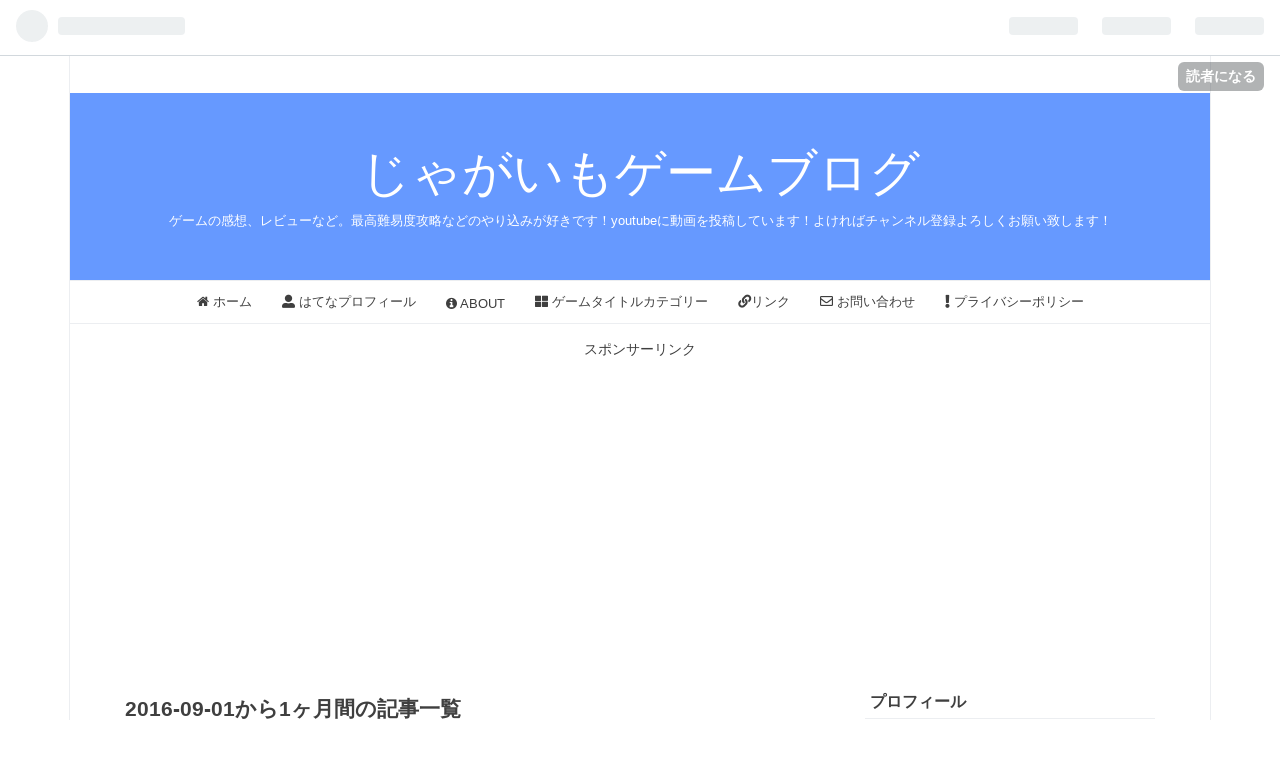

--- FILE ---
content_type: text/html; charset=utf-8
request_url: https://www.jagaimogameblog.com/archive/2016/9
body_size: 18386
content:
<!DOCTYPE html>
<html
  lang="ja"

data-admin-domain="//blog.hatena.ne.jp"
data-admin-origin="https://blog.hatena.ne.jp"
data-author="jagaimo_game_blog"
data-avail-langs="ja en"
data-blog="jagaimogameblog.hatenablog.com"
data-blog-host="jagaimogameblog.hatenablog.com"
data-blog-is-public="1"
data-blog-name="じゃがいもゲームブログ"
data-blog-owner="jagaimo_game_blog"
data-blog-show-ads=""
data-blog-show-sleeping-ads=""
data-blog-uri="https://www.jagaimogameblog.com/"
data-blog-uuid="10257846132705037863"
data-blogs-uri-base="https://www.jagaimogameblog.com"
data-brand="pro"
data-data-layer="{&quot;hatenablog&quot;:{&quot;admin&quot;:{},&quot;analytics&quot;:{&quot;brand_property_id&quot;:&quot;&quot;,&quot;measurement_id&quot;:&quot;&quot;,&quot;non_sampling_property_id&quot;:&quot;&quot;,&quot;property_id&quot;:&quot;UA-101902385-1&quot;,&quot;separated_property_id&quot;:&quot;UA-29716941-26&quot;},&quot;blog&quot;:{&quot;blog_id&quot;:&quot;10257846132705037863&quot;,&quot;content_seems_japanese&quot;:&quot;true&quot;,&quot;disable_ads&quot;:&quot;custom_domain&quot;,&quot;enable_ads&quot;:&quot;false&quot;,&quot;enable_keyword_link&quot;:&quot;false&quot;,&quot;entry_show_footer_related_entries&quot;:&quot;true&quot;,&quot;force_pc_view&quot;:&quot;false&quot;,&quot;is_public&quot;:&quot;true&quot;,&quot;is_responsive_view&quot;:&quot;false&quot;,&quot;is_sleeping&quot;:&quot;false&quot;,&quot;lang&quot;:&quot;ja&quot;,&quot;name&quot;:&quot;\u3058\u3083\u304c\u3044\u3082\u30b2\u30fc\u30e0\u30d6\u30ed\u30b0&quot;,&quot;owner_name&quot;:&quot;jagaimo_game_blog&quot;,&quot;uri&quot;:&quot;https://www.jagaimogameblog.com/&quot;},&quot;brand&quot;:&quot;pro&quot;,&quot;page_id&quot;:&quot;archive&quot;,&quot;permalink_entry&quot;:null,&quot;pro&quot;:&quot;pro&quot;,&quot;router_type&quot;:&quot;blogs&quot;}}"
data-device="pc"
data-dont-recommend-pro="false"
data-global-domain="https://hatena.blog"
data-globalheader-color="b"
data-globalheader-type="pc"
data-has-touch-view="1"
data-help-url="https://help.hatenablog.com"
data-page="archive"
data-parts-domain="https://hatenablog-parts.com"
data-plus-available="1"
data-pro="true"
data-router-type="blogs"
data-sentry-dsn="https://03a33e4781a24cf2885099fed222b56d@sentry.io/1195218"
data-sentry-environment="production"
data-sentry-sample-rate="0.1"
data-static-domain="https://cdn.blog.st-hatena.com"
data-version="686c58ee38ecf3f632b63800cd782b"



  itemscope
  itemtype="http://schema.org/Blog"


  data-initial-state="{}"

  >
  <head prefix="og: http://ogp.me/ns# fb: http://ogp.me/ns/fb#">

  

  
  <meta name="viewport" content="width=device-width, initial-scale=1.0" />


  


  

  <meta name="robots" content="max-image-preview:large" />


  <meta charset="utf-8"/>
  <meta http-equiv="X-UA-Compatible" content="IE=7; IE=9; IE=10; IE=11" />
  <title>2016-09-01から1ヶ月間の記事一覧 - じゃがいもゲームブログ</title>

  
  <link rel="canonical" href="https://www.jagaimogameblog.com/archive/2016/09"/>



  

<meta itemprop="name" content="2016-09-01から1ヶ月間の記事一覧 - じゃがいもゲームブログ"/>

  <meta itemprop="image" content="https://cdn.user.blog.st-hatena.com/default_entry_og_image/153739086/1547467796725205"/>


  <meta property="og:title" content="2016-09-01から1ヶ月間の記事一覧 - じゃがいもゲームブログ"/>
<meta property="og:type" content="blog"/>
  <meta property="og:url" content="https://www.jagaimogameblog.com/archive/2016/09"/>

  
  
  
  <meta property="og:image" content="https://cdn.image.st-hatena.com/image/scale/a1e8aa01f0462247731d1aa36e8e0e43f76e8539/backend=imagemagick;enlarge=0;height=1000;version=1;width=1200/https%3A%2F%2Fcdn.user.blog.st-hatena.com%2Fdefault_entry_og_image%2F153739086%2F1547467796725205"/>

<meta property="og:image:alt" content="2016-09-01から1ヶ月間の記事一覧 - じゃがいもゲームブログ"/>
  <meta property="og:description" content="ゲームの感想、レビューなど。最高難易度攻略などのやり込みが好きです！youtubeに動画を投稿しています！よければチャンネル登録よろしくお願い致します！" />
<meta property="og:site_name" content="じゃがいもゲームブログ"/>

    <meta name="twitter:card" content="summary" />  <meta name="twitter:title" content="2016-09-01から1ヶ月間の記事一覧 - じゃがいもゲームブログ" />  <meta name="twitter:description" content="ゲームの感想、レビューなど。最高難易度攻略などのやり込みが好きです！youtubeに動画を投稿しています！よければチャンネル登録よろしくお願い致します！" />  <meta name="twitter:app:name:iphone" content="はてなブログアプリ" />
  <meta name="twitter:app:id:iphone" content="583299321" />
  <meta name="twitter:app:url:iphone" content="hatenablog:///open?uri=https%3A%2F%2Fwww.jagaimogameblog.com%2Farchive%2F2016%2F9" />  <meta name="twitter:site" content="@game_jagaimo_" />
  
    <meta name="google-site-verification" content="LCHM-XANIJRL4SJLJ-ZwFRO-NMk6IO2_T7S0cgcwPvg" />
    <meta name="msvalidate.01" content="4D943B1E3E132744EA72AAC9AA53755C" />


  
<script
  id="embed-gtm-data-layer-loader"
  data-data-layer-page-specific=""
>
(function() {
  function loadDataLayer(elem, attrName) {
    if (!elem) { return {}; }
    var json = elem.getAttribute(attrName);
    if (!json) { return {}; }
    return JSON.parse(json);
  }

  var globalVariables = loadDataLayer(
    document.documentElement,
    'data-data-layer'
  );
  var pageSpecificVariables = loadDataLayer(
    document.getElementById('embed-gtm-data-layer-loader'),
    'data-data-layer-page-specific'
  );

  var variables = [globalVariables, pageSpecificVariables];

  if (!window.dataLayer) {
    window.dataLayer = [];
  }

  for (var i = 0; i < variables.length; i++) {
    window.dataLayer.push(variables[i]);
  }
})();
</script>

<!-- Google Tag Manager -->
<script>(function(w,d,s,l,i){w[l]=w[l]||[];w[l].push({'gtm.start':
new Date().getTime(),event:'gtm.js'});var f=d.getElementsByTagName(s)[0],
j=d.createElement(s),dl=l!='dataLayer'?'&l='+l:'';j.async=true;j.src=
'https://www.googletagmanager.com/gtm.js?id='+i+dl;f.parentNode.insertBefore(j,f);
})(window,document,'script','dataLayer','GTM-P4CXTW');</script>
<!-- End Google Tag Manager -->











  <link rel="shortcut icon" href="https://www.jagaimogameblog.com/icon/favicon">
<link rel="apple-touch-icon" href="https://www.jagaimogameblog.com/icon/touch">
<link rel="icon" sizes="192x192" href="https://www.jagaimogameblog.com/icon/link">

  

<link rel="alternate" type="application/atom+xml" title="Atom" href="https://www.jagaimogameblog.com/feed"/>
<link rel="alternate" type="application/rss+xml" title="RSS2.0" href="https://www.jagaimogameblog.com/rss"/>

  
  
  <link rel="author" href="http://www.hatena.ne.jp/jagaimo_game_blog/">


  

  
      <link rel="preload" href="https://cdn.image.st-hatena.com/image/scale/3729b4e20a9a56b1f2bac9361ff23f370bf6d628/backend=imagemagick;height=500;quality=80;version=1;width=500/https%3A%2F%2Fcdn-ak.f.st-hatena.com%2Fimages%2Ffotolife%2Fj%2Fjagaimo_game_blog%2F20190115%2F20190115182334.png" as="image"/>


  
    
<link rel="stylesheet" type="text/css" href="https://cdn.blog.st-hatena.com/css/blog.css?version=686c58ee38ecf3f632b63800cd782b"/>

    
  <link rel="stylesheet" type="text/css" href="https://usercss.blog.st-hatena.com/blog_style/10257846132705037863/16799836a56bf6531fd7174de11d97c55d1b8bef"/>
  
  

  

  
<script> </script>

  
<style>
  div#google_afc_user,
  div.google-afc-user-container,
  div.google_afc_image,
  div.google_afc_blocklink {
      display: block !important;
  }
</style>


  

  

  <!-- Global site tag (gtag.js) - Google Analytics -->
<script async src="https://www.googletagmanager.com/gtag/js?id=UA-101902385-1"></script>
<script>
  window.dataLayer = window.dataLayer || [];
  function gtag(){dataLayer.push(arguments);}
  gtag('js', new Date());

  gtag('config', 'UA-101902385-1');
</script>

<link rel="stylesheet" href="https://maxcdn.bootstrapcdn.com/font-awesome/4.4.0/css/font-awesome.min.css">
<link rel="stylesheet" href="https://maxcdn.bootstrapcdn.com/font-awesome/4.5.0/css/font-awesome.min.css">

<link href="https://use.fontawesome.com/releases/v5.6.1/css/all.css" rel="stylesheet">
<link href="https://maxcdn.bootstrapcdn.com/font-awesome/4.7.0/css/font-awesome.min.css" rel="stylesheet">

<script src="https://code.jquery.com/jquery-3.3.1.min.js"></script>

  

</head>

  <body class="page-archive enable-top-editarea enable-bottom-editarea globalheader-ng-enabled">
    

<div id="globalheader-container"
  data-brand="hatenablog"
  
  >
  <iframe id="globalheader" height="37" frameborder="0" allowTransparency="true"></iframe>
</div>


  
  
  
    <nav class="
      blog-controlls
      
    ">
      <div class="blog-controlls-blog-icon">
        <a href="https://www.jagaimogameblog.com/">
          <img src="https://cdn.image.st-hatena.com/image/square/ec5196ab8f8e308960f3529c6ca974ba071aff56/backend=imagemagick;height=128;version=1;width=128/https%3A%2F%2Fcdn.user.blog.st-hatena.com%2Fblog_custom_icon%2F153739086%2F1547467267887974" alt="じゃがいもゲームブログ"/>
        </a>
      </div>
      <div class="blog-controlls-title">
        <a href="https://www.jagaimogameblog.com/">じゃがいもゲームブログ</a>
      </div>
      <a href="https://blog.hatena.ne.jp/jagaimo_game_blog/jagaimogameblog.hatenablog.com/subscribe?utm_campaign=subscribe_blog&amp;utm_source=blogs_topright_button&amp;utm_medium=button" class="blog-controlls-subscribe-btn test-blog-header-controlls-subscribe">
        読者になる
      </a>
    </nav>
  

  <div id="container">
    <div id="container-inner">
      <header id="blog-title" data-brand="hatenablog">
  <div id="blog-title-inner" >
    <div id="blog-title-content">
      <h1 id="title"><a href="https://www.jagaimogameblog.com/">じゃがいもゲームブログ</a></h1>
      
        <h2 id="blog-description">ゲームの感想、レビューなど。最高難易度攻略などのやり込みが好きです！youtubeに動画を投稿しています！よければチャンネル登録よろしくお願い致します！</h2>
      
    </div>
  </div>
</header>

      
  <div id="top-editarea">
    <nav id="gnav">
	<div class="gnav-inner" id="menu-scroll">
		<div class="menu"><a href="https://www.jagaimogameblog.com/"><i class="fa fa-home" aria-hidden="true"></i> ホーム</a></div>
    <div class="menu"><a href="http://profile.hatena.ne.jp/jagaimo_game_blog/"><i class="fas fa-user-alt"></i> はてなプロフィール</a></div>
      <div class="menu"><a href="https://www.jagaimogameblog.com/about"><i class="fa fa-info-circle" aria-hidden="true"></i> ABOUT</a></div>
    <div class="menu"><a href="https://www.jagaimogameblog.com/category"><i class="fas fa-th-large" aria-hidden="true"></i> ゲームタイトルカテゴリー</a></div>
    <div class="menu"><a href="https://www.jagaimogameblog.com/link"><i class="fas fa-link" aria-hidden="true"></i>リンク</a></div>
    <div class="menu"><a href="https://www.jagaimogameblog.com/otoiawase_form"><i class="far fa-envelope" aria-hidden="true"></i> お問い合わせ</a></div>
    <div class="menu"><a href="https://www.jagaimogameblog.com/privacy-policy"><i class="fas fa-exclamation" aria-hidden="true"></i> プライバシーポリシー</a></div>
	</div>
	
</nav>

<style type="text/css">
.entry-content {
font-size:16px;
}
</style>

 <p style="text-align: center;"><span style="font-size: 85%;">スポンサーリンク</span><br />

<script async src="//pagead2.googlesyndication.com/pagead/js/adsbygoogle.js"></script>
<!-- じゃがいもゲームブログ用 -->
<ins class="adsbygoogle"
     style="display:block"
     data-ad-client="ca-pub-2582671576168776"
     data-ad-slot="3328338283"
     data-ad-format="auto"
     data-full-width-responsive="true"></ins>
<script>
(adsbygoogle = window.adsbygoogle || []).push({});
</script>

</p>
  </div>


      
        
      
      



<div id="content">
  <div id="content-inner">
    <div id="wrapper">
      <div id="main">
        <div id="main-inner">
          

          



          

          
            <h2 class="archive-heading">
              2016-09-01から1ヶ月間の記事一覧
            </h2>
          

          
            <div class="archive-entries">
              
                
                  <section class="archive-entry test-archive-entry autopagerize_page_element" data-uuid="10257846132705080146">
<div class="archive-entry-header">
  <div class="date archive-date">
    <a href="https://www.jagaimogameblog.com/archive/2016/09/29" rel="nofollow">
      <time datetime="2016-09-29" title="2016-09-29">
        <span class="date-year">2016</span><span class="hyphen">-</span><span class="date-month">09</span><span class="hyphen">-</span><span class="date-day">29</span>
      </time>
    </a>
  </div>

  <h1 class="entry-title">
    <a class="entry-title-link" href="https://www.jagaimogameblog.com/entry/2016/09/29/233559">今後の動画の投稿の仕方、生放送について（ブロ友募集中!!）</a>
    
    
  </h1>
</div>


  <div class="categories">
    
      <a href="https://www.jagaimogameblog.com/archive/category/%E5%8B%95%E7%94%BB%E6%8A%95%E7%A8%BF%E3%81%AB%E3%81%A4%E3%81%84%E3%81%A6" class="archive-category-link category-動画投稿について">動画投稿について</a>
    
  </div>


  <a href="https://www.jagaimogameblog.com/entry/2016/09/29/233559" class="entry-thumb-link">
    <div class="entry-thumb" style="background-image: url('https://cdn.image.st-hatena.com/image/scale/3729b4e20a9a56b1f2bac9361ff23f370bf6d628/backend=imagemagick;height=500;quality=80;version=1;width=500/https%3A%2F%2Fcdn-ak.f.st-hatena.com%2Fimages%2Ffotolife%2Fj%2Fjagaimo_game_blog%2F20190115%2F20190115182334.png');">
    </div>
  </a>
<div class="archive-entry-body">
  <p class="entry-description">
    
      皆さんこんばんは!! 如何お過ごしでしょうか。 最近ブロ友が欲しい!!じゃがいもです(^ω^) 誰か、ゲーム関係のブログやってらっしゃる方いらっしゃいませんかね?そもそもこのブログほとんど閲覧されてないんだけど。 ブロ友できたら面白いのかな？もし、『私…
    
  </p>

  
    <div class="archive-entry-tags-wrapper">
  <div class="archive-entry-tags">  </div>
</div>

  

  <span class="social-buttons">
    
    

    <span
      class="star-container"
      data-hatena-star-container
      data-hatena-star-url="https://www.jagaimogameblog.com/entry/2016/09/29/233559"
      data-hatena-star-title="今後の動画の投稿の仕方、生放送について（ブロ友募集中!!）"
      data-hatena-star-variant="profile-icon"
      data-hatena-star-profile-url-template="https://blog.hatena.ne.jp/{username}/"
    ></span>
  </span>
</div>
</section>

                  <section class="archive-entry test-archive-entry autopagerize_page_element" data-uuid="10257846132705080159">
<div class="archive-entry-header">
  <div class="date archive-date">
    <a href="https://www.jagaimogameblog.com/archive/2016/09/29" rel="nofollow">
      <time datetime="2016-09-29" title="2016-09-29">
        <span class="date-year">2016</span><span class="hyphen">-</span><span class="date-month">09</span><span class="hyphen">-</span><span class="date-day">29</span>
      </time>
    </a>
  </div>

  <h1 class="entry-title">
    <a class="entry-title-link" href="https://www.jagaimogameblog.com/entry/2016/09/29/230212">音ブロックで曲作りpart2の動画を投稿しました!!（PS4/マインクラフト）</a>
    
    
  </h1>
</div>


  <div class="categories">
    
      <a href="https://www.jagaimogameblog.com/archive/category/%E3%83%9E%E3%82%A4%E3%83%B3%E3%82%AF%E3%83%A9%E3%83%95%E3%83%88%2Fminecraft" class="archive-category-link category-マインクラフト/minecraft">マインクラフト/minecraft</a>
    
  </div>


  <a href="https://www.jagaimogameblog.com/entry/2016/09/29/230212" class="entry-thumb-link">
    <div class="entry-thumb" style="background-image: url('https://cdn.image.st-hatena.com/image/scale/c22438ce0de7530d3243763231dd793aaa75b4dd/backend=imagemagick;height=500;quality=80;version=1;width=500/https%3A%2F%2Fcdn-ak.f.st-hatena.com%2Fimages%2Ffotolife%2Fj%2Fjagaimo_game_blog%2F20190115%2F20190115182326.png');">
    </div>
  </a>
<div class="archive-entry-body">
  <p class="entry-description">
    
      皆さんこんばんは!! 如何お過ごしでしょうか。 ゆっくり実況の編集に壁を感じている、じゃがいもです(^ω^) ああ、編集難しい!!天に召される!!笑いやぁ、どうしたら面白くなるんでしょうね。まぁ、試行錯誤してクオリティを高めていくしかないですね(^ω^)♪ と…
    
  </p>

  
    <div class="archive-entry-tags-wrapper">
  <div class="archive-entry-tags">  </div>
</div>

  

  <span class="social-buttons">
    
    

    <span
      class="star-container"
      data-hatena-star-container
      data-hatena-star-url="https://www.jagaimogameblog.com/entry/2016/09/29/230212"
      data-hatena-star-title="音ブロックで曲作りpart2の動画を投稿しました!!（PS4/マインクラフト）"
      data-hatena-star-variant="profile-icon"
      data-hatena-star-profile-url-template="https://blog.hatena.ne.jp/{username}/"
    ></span>
  </span>
</div>
</section>
              
                
                  <section class="archive-entry test-archive-entry autopagerize_page_element" data-uuid="10257846132705080195">
<div class="archive-entry-header">
  <div class="date archive-date">
    <a href="https://www.jagaimogameblog.com/archive/2016/09/22" rel="nofollow">
      <time datetime="2016-09-22" title="2016-09-22">
        <span class="date-year">2016</span><span class="hyphen">-</span><span class="date-month">09</span><span class="hyphen">-</span><span class="date-day">22</span>
      </time>
    </a>
  </div>

  <h1 class="entry-title">
    <a class="entry-title-link" href="https://www.jagaimogameblog.com/entry/2016/09/22/233812">風ノ旅ビトpart2の動画を投稿しました!!（PS4/風ノ旅ビト）</a>
    
    
  </h1>
</div>


  <div class="categories">
    
      <a href="https://www.jagaimogameblog.com/archive/category/%E9%A2%A8%E3%83%8E%E6%97%85%E3%83%93%E3%83%88" class="archive-category-link category-風ノ旅ビト">風ノ旅ビト</a>
    
  </div>


  <a href="https://www.jagaimogameblog.com/entry/2016/09/22/233812" class="entry-thumb-link">
    <div class="entry-thumb" style="background-image: url('https://cdn.image.st-hatena.com/image/scale/1831b2d2a4106b80b8f4dfd484935fbfc02fdf5c/backend=imagemagick;height=500;quality=80;version=1;width=500/https%3A%2F%2Fcdn-ak.f.st-hatena.com%2Fimages%2Ffotolife%2Fj%2Fjagaimo_game_blog%2F20190115%2F20190115182305.jpg');">
    </div>
  </a>
<div class="archive-entry-body">
  <p class="entry-description">
    
      皆さんこんばんは!! 如何お過ごしでしょうか。 最近急激に寒くなりすぎて、体がびっくりしている、 じゃがいもです(^ω^) 寒い。皆さんも風邪等引かないように、十分気をつけてください。 ところで今日は、 風ノ旅ビトpart2の動画を投稿しました!! 実はもう風…
    
  </p>

  
    <div class="archive-entry-tags-wrapper">
  <div class="archive-entry-tags">  </div>
</div>

  

  <span class="social-buttons">
    
    

    <span
      class="star-container"
      data-hatena-star-container
      data-hatena-star-url="https://www.jagaimogameblog.com/entry/2016/09/22/233812"
      data-hatena-star-title="風ノ旅ビトpart2の動画を投稿しました!!（PS4/風ノ旅ビト）"
      data-hatena-star-variant="profile-icon"
      data-hatena-star-profile-url-template="https://blog.hatena.ne.jp/{username}/"
    ></span>
  </span>
</div>
</section>
              
                
                  <section class="archive-entry test-archive-entry autopagerize_page_element" data-uuid="10257846132705080217">
<div class="archive-entry-header">
  <div class="date archive-date">
    <a href="https://www.jagaimogameblog.com/archive/2016/09/11" rel="nofollow">
      <time datetime="2016-09-11" title="2016-09-11">
        <span class="date-year">2016</span><span class="hyphen">-</span><span class="date-month">09</span><span class="hyphen">-</span><span class="date-day">11</span>
      </time>
    </a>
  </div>

  <h1 class="entry-title">
    <a class="entry-title-link" href="https://www.jagaimogameblog.com/entry/2016/09/11/131616">風ノ旅ビトの動画part1を投稿しました!!（PS4/風ノ旅ビト）</a>
    
    
  </h1>
</div>


  <div class="categories">
    
      <a href="https://www.jagaimogameblog.com/archive/category/%E9%A2%A8%E3%83%8E%E6%97%85%E3%83%93%E3%83%88" class="archive-category-link category-風ノ旅ビト">風ノ旅ビト</a>
    
  </div>


  <a href="https://www.jagaimogameblog.com/entry/2016/09/11/131616" class="entry-thumb-link">
    <div class="entry-thumb" style="background-image: url('https://cdn.image.st-hatena.com/image/scale/781f9411d2d32b1667aee556234b5eb54e6b0678/backend=imagemagick;height=500;quality=80;version=1;width=500/https%3A%2F%2Fcdn-ak.f.st-hatena.com%2Fimages%2Ffotolife%2Fj%2Fjagaimo_game_blog%2F20190115%2F20190115182252.png');">
    </div>
  </a>
<div class="archive-entry-body">
  <p class="entry-description">
    
      皆さんこんにちは!! 如何お過ごしでしょうか。 もう本当にやりたいことが多すぎて、 なんとかしたい、じゃがいもです(^ω^) うおおおゲームしたい(笑) 影分身の術とかマスターできないですかね。 それか週休7日制にして欲しい ←切実 マイクラでは、 ①天空カフ…
    
  </p>

  
    <div class="archive-entry-tags-wrapper">
  <div class="archive-entry-tags">  </div>
</div>

  

  <span class="social-buttons">
    
    

    <span
      class="star-container"
      data-hatena-star-container
      data-hatena-star-url="https://www.jagaimogameblog.com/entry/2016/09/11/131616"
      data-hatena-star-title="風ノ旅ビトの動画part1を投稿しました!!（PS4/風ノ旅ビト）"
      data-hatena-star-variant="profile-icon"
      data-hatena-star-profile-url-template="https://blog.hatena.ne.jp/{username}/"
    ></span>
  </span>
</div>
</section>
              
                
                  <section class="archive-entry test-archive-entry autopagerize_page_element" data-uuid="10257846132705080233">
<div class="archive-entry-header">
  <div class="date archive-date">
    <a href="https://www.jagaimogameblog.com/archive/2016/09/09" rel="nofollow">
      <time datetime="2016-09-09" title="2016-09-09">
        <span class="date-year">2016</span><span class="hyphen">-</span><span class="date-month">09</span><span class="hyphen">-</span><span class="date-day">09</span>
      </time>
    </a>
  </div>

  <h1 class="entry-title">
    <a class="entry-title-link" href="https://www.jagaimogameblog.com/entry/2016/09/09/002525">風ノ旅ビトの実況始めます!!（PS4/風ノ旅ビト）</a>
    
    
  </h1>
</div>


  <div class="categories">
    
      <a href="https://www.jagaimogameblog.com/archive/category/%E9%A2%A8%E3%83%8E%E6%97%85%E3%83%93%E3%83%88" class="archive-category-link category-風ノ旅ビト">風ノ旅ビト</a>
    
  </div>


  <a href="https://www.jagaimogameblog.com/entry/2016/09/09/002525" class="entry-thumb-link">
    <div class="entry-thumb" style="background-image: url('https://cdn.image.st-hatena.com/image/scale/82bbb02852eebfb27c437ad7a80353bb22bd015d/backend=imagemagick;height=500;quality=80;version=1;width=500/https%3A%2F%2Fcdn-ak.f.st-hatena.com%2Fimages%2Ffotolife%2Fj%2Fjagaimo_game_blog%2F20190115%2F20190115182235.jpg');">
    </div>
  </a>
<div class="archive-entry-body">
  <p class="entry-description">
    
      皆さんこんばんは!! 如何お過ごしでしょうか。 雨降ってるのに傘を忘れて、気合でなんとかなるだろうと思ったけど、 なんとかならなかった、じゃがいもです(^ω^) 自然には勝てない(笑) ずぶ濡れ(^ω^;) さて、今日から新しいゲームの実況を 始めたいと思いま…
    
  </p>

  
    <div class="archive-entry-tags-wrapper">
  <div class="archive-entry-tags">  </div>
</div>

  

  <span class="social-buttons">
    
    

    <span
      class="star-container"
      data-hatena-star-container
      data-hatena-star-url="https://www.jagaimogameblog.com/entry/2016/09/09/002525"
      data-hatena-star-title="風ノ旅ビトの実況始めます!!（PS4/風ノ旅ビト）"
      data-hatena-star-variant="profile-icon"
      data-hatena-star-profile-url-template="https://blog.hatena.ne.jp/{username}/"
    ></span>
  </span>
</div>
</section>
              
                
                  <section class="archive-entry test-archive-entry autopagerize_page_element" data-uuid="10257846132705080252">
<div class="archive-entry-header">
  <div class="date archive-date">
    <a href="https://www.jagaimogameblog.com/archive/2016/09/07" rel="nofollow">
      <time datetime="2016-09-07" title="2016-09-07">
        <span class="date-year">2016</span><span class="hyphen">-</span><span class="date-month">09</span><span class="hyphen">-</span><span class="date-day">07</span>
      </time>
    </a>
  </div>

  <h1 class="entry-title">
    <a class="entry-title-link" href="https://www.jagaimogameblog.com/entry/2016/09/07/235814">音ブロックでマリオの曲作成part1をyoutubeに投稿しました（PS4 マインクラフト）</a>
    
    
  </h1>
</div>


  <div class="categories">
    
      <a href="https://www.jagaimogameblog.com/archive/category/%E3%83%9E%E3%82%A4%E3%83%B3%E3%82%AF%E3%83%A9%E3%83%95%E3%83%88%2Fminecraft" class="archive-category-link category-マインクラフト/minecraft">マインクラフト/minecraft</a>
    
  </div>


  <a href="https://www.jagaimogameblog.com/entry/2016/09/07/235814" class="entry-thumb-link">
    <div class="entry-thumb" style="background-image: url('https://cdn.image.st-hatena.com/image/scale/42b0c9e6233467c7f01087425817e45700216baf/backend=imagemagick;height=500;quality=80;version=1;width=500/https%3A%2F%2Fcdn-ak.f.st-hatena.com%2Fimages%2Ffotolife%2Fj%2Fjagaimo_game_blog%2F20190115%2F20190115182157.jpg');">
    </div>
  </a>
<div class="archive-entry-body">
  <p class="entry-description">
    
      皆さんこんばんは!!いかがお過ごしでしょうか。 最近ナシがマイブームの、じゃがいもです(^ω^)ナシ美味しいですよね!!みずみずしさがたまらん!! ところで今日は、『音ブロックでマリオの曲作成part1』の動画をyoutubeに投稿しました!! ちょっと完成まで長く…
    
  </p>

  
    <div class="archive-entry-tags-wrapper">
  <div class="archive-entry-tags">  </div>
</div>

  

  <span class="social-buttons">
    
    

    <span
      class="star-container"
      data-hatena-star-container
      data-hatena-star-url="https://www.jagaimogameblog.com/entry/2016/09/07/235814"
      data-hatena-star-title="音ブロックでマリオの曲作成part1をyoutubeに投稿しました（PS4 マインクラフト）"
      data-hatena-star-variant="profile-icon"
      data-hatena-star-profile-url-template="https://blog.hatena.ne.jp/{username}/"
    ></span>
  </span>
</div>
</section>
              
                
                  <section class="archive-entry test-archive-entry autopagerize_page_element" data-uuid="10257846132705080268">
<div class="archive-entry-header">
  <div class="date archive-date">
    <a href="https://www.jagaimogameblog.com/archive/2016/09/05" rel="nofollow">
      <time datetime="2016-09-05" title="2016-09-05">
        <span class="date-year">2016</span><span class="hyphen">-</span><span class="date-month">09</span><span class="hyphen">-</span><span class="date-day">05</span>
      </time>
    </a>
  </div>

  <h1 class="entry-title">
    <a class="entry-title-link" href="https://www.jagaimogameblog.com/entry/2016/09/05/002300">音ブロックでマリオの曲を演奏しようとしています!!part3（PS4/マインクラフト）</a>
    
    
  </h1>
</div>


  <div class="categories">
    
      <a href="https://www.jagaimogameblog.com/archive/category/%E3%83%9E%E3%82%A4%E3%83%B3%E3%82%AF%E3%83%A9%E3%83%95%E3%83%88%2Fminecraft" class="archive-category-link category-マインクラフト/minecraft">マインクラフト/minecraft</a>
    
  </div>


  <a href="https://www.jagaimogameblog.com/entry/2016/09/05/002300" class="entry-thumb-link">
    <div class="entry-thumb" style="background-image: url('https://cdn.image.st-hatena.com/image/scale/e5ea5d5191ee2898eb118a9b9839469cbca11fee/backend=imagemagick;height=500;quality=80;version=1;width=500/https%3A%2F%2Fcdn-ak.f.st-hatena.com%2Fimages%2Ffotolife%2Fj%2Fjagaimo_game_blog%2F20190115%2F20190115182153.jpg');">
    </div>
  </a>
<div class="archive-entry-body">
  <p class="entry-description">
    
      皆さんこんばんは!!如何お過ごしでしょうか。 最近なかなかゲームの時間が取れない、じゃがいもです(笑) うおおおゲームしたいぜ!!特定されるのが怖いので、ちょっとぼかしますが、休日もゲームばかりできるわけではないんですよね(^ω^;) 勉強会、社内イベン…
    
  </p>

  
    <div class="archive-entry-tags-wrapper">
  <div class="archive-entry-tags">  </div>
</div>

  

  <span class="social-buttons">
    
    

    <span
      class="star-container"
      data-hatena-star-container
      data-hatena-star-url="https://www.jagaimogameblog.com/entry/2016/09/05/002300"
      data-hatena-star-title="音ブロックでマリオの曲を演奏しようとしています!!part3（PS4/マインクラフト）"
      data-hatena-star-variant="profile-icon"
      data-hatena-star-profile-url-template="https://blog.hatena.ne.jp/{username}/"
    ></span>
  </span>
</div>
</section>
              
                
                  <section class="archive-entry test-archive-entry autopagerize_page_element" data-uuid="10257846132705080284">
<div class="archive-entry-header">
  <div class="date archive-date">
    <a href="https://www.jagaimogameblog.com/archive/2016/09/03" rel="nofollow">
      <time datetime="2016-09-03" title="2016-09-03">
        <span class="date-year">2016</span><span class="hyphen">-</span><span class="date-month">09</span><span class="hyphen">-</span><span class="date-day">03</span>
      </time>
    </a>
  </div>

  <h1 class="entry-title">
    <a class="entry-title-link" href="https://www.jagaimogameblog.com/entry/2016/09/03/224701">動画やブログにコメントが欲しい!!</a>
    
    
  </h1>
</div>


  <div class="categories">
    
      <a href="https://www.jagaimogameblog.com/archive/category/%E5%8B%95%E7%94%BB%E6%8A%95%E7%A8%BF%E3%81%AB%E3%81%A4%E3%81%84%E3%81%A6" class="archive-category-link category-動画投稿について">動画投稿について</a>
    
  </div>



<div class="archive-entry-body">
  <p class="entry-description">
    
      皆さんこんばんは!!如何お過ごしでしょうか。 動画投稿が楽しくて仕方がない、じゃがいもです(^ω^) ちょっと嫌なことがあっても、『ああ～、つらいな。なんで生きてるんだろ。』→動画編集始める→『おほ!!楽しすぎ(^ω^)♪』 と、ストレスやつらさがいつの間に…
    
  </p>

  
    <div class="archive-entry-tags-wrapper">
  <div class="archive-entry-tags">  </div>
</div>

  

  <span class="social-buttons">
    
    

    <span
      class="star-container"
      data-hatena-star-container
      data-hatena-star-url="https://www.jagaimogameblog.com/entry/2016/09/03/224701"
      data-hatena-star-title="動画やブログにコメントが欲しい!!"
      data-hatena-star-variant="profile-icon"
      data-hatena-star-profile-url-template="https://blog.hatena.ne.jp/{username}/"
    ></span>
  </span>
</div>
</section>
              
            </div>

          
        </div>

        
      </div>
    </div>

    
<aside id="box2">
  
  <div id="box2-inner">
    
      

<div class="hatena-module hatena-module-profile">
  <div class="hatena-module-title">
    プロフィール
  </div>
  <div class="hatena-module-body">
    
    <a href="https://www.jagaimogameblog.com/about" class="profile-icon-link">
      <img src="https://cdn.profile-image.st-hatena.com/users/jagaimo_game_blog/profile.png?1547470477"
      alt="id:jagaimo_game_blog" class="profile-icon" />
    </a>
    

    
    <span class="id">
      <a href="https://www.jagaimogameblog.com/about" class="hatena-id-link"><span data-load-nickname="1" data-user-name="jagaimo_game_blog">id:jagaimo_game_blog</span></a>
      
  
  
    <a href="https://blog.hatena.ne.jp/-/pro?plus_via=blog_plus_badge&amp;utm_source=pro_badge&amp;utm_medium=referral&amp;utm_campaign=register_pro" title="はてなブログPro"><i class="badge-type-pro">はてなブログPro</i></a>
  


    </span>
    

    

    
    <div class="profile-description">
      <p>プレイしたゲームの攻略法や感想等を記事にしてご紹介しています。youtubeにも動画を投稿しています。よければ読者登録、チャンネル登録よろしくお願い致します！</p>

    </div>
    

    
      <div class="hatena-follow-button-box btn-subscribe js-hatena-follow-button-box"
  
  >

  <a href="#" class="hatena-follow-button js-hatena-follow-button">
    <span class="subscribing">
      <span class="foreground">読者です</span>
      <span class="background">読者をやめる</span>
    </span>
    <span class="unsubscribing" data-track-name="profile-widget-subscribe-button" data-track-once>
      <span class="foreground">読者になる</span>
      <span class="background">読者になる</span>
    </span>
  </a>
  <div class="subscription-count-box js-subscription-count-box">
    <i></i>
    <u></u>
    <span class="subscription-count js-subscription-count">
    </span>
  </div>
</div>

    

    
      <div class="hatena-follow-button-box">
        <a href="https://twitter.com/game_jagaimo_" title="X（Twitter）アカウント" class="btn-twitter" data-lang="ja">
          <img src="https://cdn.blog.st-hatena.com/images/theme/plofile-socialize-x.svg?version=686c58ee38ecf3f632b63800cd782b" alt="X">
          <span>
            @game_jagaimo_をフォロー
          </span>
        </a>
      </div>
    

    <div class="profile-about">
      <a href="https://www.jagaimogameblog.com/about">このブログについて</a>
    </div>

  </div>
</div>

    
      <div class="hatena-module hatena-module-search-box">
  <div class="hatena-module-title">
    検索
  </div>
  <div class="hatena-module-body">
    <form class="search-form" role="search" action="https://www.jagaimogameblog.com/search" method="get">
  <input type="text" name="q" class="search-module-input" value="" placeholder="記事を検索" required>
  <input type="submit" value="検索" class="search-module-button" />
</form>

  </div>
</div>

    
      <div class="hatena-module hatena-module-links">
  <div class="hatena-module-title">
    プライバリーポリシー
  </div>
  <div class="hatena-module-body">
    <ul class="hatena-urllist">
      
        <li>
          <a href="https://www.jagaimogameblog.com/privacy-policy">PRYVACY POLICY</a>
        </li>
      
    </ul>
  </div>
</div>

    
      
<div class="hatena-module hatena-module-html">
    <div class="hatena-module-title">フォローする</div>
  <div class="hatena-module-body">
    <!-- -->
<center>
<div class="sidebar-follow-buttons" >
<a class="hatena" href="http://blog.hatena.ne.jp/jagaimo_game_blog/jagaimogameblog.hatenablog.com/subscribe" onclick="window.open('http://blog.hatena.ne.jp/jagaimo_game_blog/jagaimogameblog.hatenablog.com/subscribe', '', 'width=500,height=400'); return false;">
<i class="blogicon-hatenablog lg"></i>
<span class="inner-text">Hatena</span>
</a>
<a class="youtube" href="https://www.youtube.com/jagaimo-to-gametachi-2nd?sub_confirmation=1" target="_blank">
<i class="blogicon-youtube lg"></i>
<span class="inner-text">Youtube</span>
</a>
<a class="twitter" href="https://twitter.com/intent/follow?screen_name=game_jagaimo_" target="_blank">
<i class="blogicon-twitter lg"></i>
<span class="inner-text">Twitter</span>
</a>
<a class="Twitch" href="https://www.twitch.tv/jagaimo_to_game_tachi/" target="_blank">
<i class="fab fa-twitch"></i>
<span class="inner-text">Twitch</span>
</a>
</div>
</center>
  </div>
</div>

    
      
<div class="hatena-module hatena-module-html">
    <div class="hatena-module-title">スポンサーリンク</div>
  <div class="hatena-module-body">
    <script async src="//pagead2.googlesyndication.com/pagead/js/adsbygoogle.js"></script>
<!-- -->
<ins class="adsbygoogle"
     style="display:block"
     data-ad-client="ca-pub-2582671576168776"
     data-ad-slot="3328338283"
     data-ad-format="auto"
     data-full-width-responsive="true"></ins>
<script>
(adsbygoogle = window.adsbygoogle || []).push({});
</script>
  </div>
</div>

    
      

<div class="hatena-module hatena-module-category">
  <div class="hatena-module-title">
    ゲームカテゴリー
  </div>
  <div class="hatena-module-body">
    <ul class="hatena-urllist">
      
        <li>
          <a href="https://www.jagaimogameblog.com/archive/category/3rd%20eye%2F%E3%82%B5%E3%83%BC%E3%83%89%E3%82%A2%E3%82%A4" class="category-3rd-eye/サードアイ">
            3rd eye/サードアイ (2)
          </a>
        </li>
      
        <li>
          <a href="https://www.jagaimogameblog.com/archive/category/7days%20to%20die" class="category-7days-to-die">
            7days to die (2)
          </a>
        </li>
      
        <li>
          <a href="https://www.jagaimogameblog.com/archive/category/BAD%20LAND%2F%E3%83%90%E3%83%83%E3%83%89%E3%83%A9%E3%83%B3%E3%83%89" class="category-BAD-LAND/バッドランド">
            BAD LAND/バッドランド (1)
          </a>
        </li>
      
        <li>
          <a href="https://www.jagaimogameblog.com/archive/category/BLAIRWITCH%2F%E3%83%96%E3%83%AC%E3%82%A2%E3%82%A6%E3%82%A3%E3%83%83%E3%83%81" class="category-BLAIRWITCH/ブレアウィッチ">
            BLAIRWITCH/ブレアウィッチ (1)
          </a>
        </li>
      
        <li>
          <a href="https://www.jagaimogameblog.com/archive/category/Bloodborne%2F%E3%83%96%E3%83%A9%E3%83%83%E3%83%89%E3%83%9C%E3%83%BC%E3%83%B3" class="category-Bloodborne/ブラッドボーン">
            Bloodborne/ブラッドボーン (4)
          </a>
        </li>
      
        <li>
          <a href="https://www.jagaimogameblog.com/archive/category/CARRION" class="category-CARRION">
            CARRION (1)
          </a>
        </li>
      
        <li>
          <a href="https://www.jagaimogameblog.com/archive/category/Creaks%2F%E3%82%AF%E3%83%AA%E3%83%BC%E3%82%AF%E3%82%B9" class="category-Creaks/クリークス">
            Creaks/クリークス (1)
          </a>
        </li>
      
        <li>
          <a href="https://www.jagaimogameblog.com/archive/category/DARQ%2F%E3%83%80%E3%83%BC%E3%82%AF" class="category-DARQ/ダーク">
            DARQ/ダーク (2)
          </a>
        </li>
      
        <li>
          <a href="https://www.jagaimogameblog.com/archive/category/DEEMO%20-Reborn-" class="category-DEEMO--Reborn-">
            DEEMO -Reborn- (2)
          </a>
        </li>
      
        <li>
          <a href="https://www.jagaimogameblog.com/archive/category/Doki-Doki%20Universe" class="category-Doki-Doki-Universe">
            Doki-Doki Universe (1)
          </a>
        </li>
      
        <li>
          <a href="https://www.jagaimogameblog.com/archive/category/DQ%E3%83%88%E3%83%AC%E3%82%B8%E3%83%A3%E3%83%BC%E3%82%BA%2FDragonQuestTreasures" class="category-DQトレジャーズ/DragonQuestTreasures">
            DQトレジャーズ/DragonQuestTreasures (3)
          </a>
        </li>
      
        <li>
          <a href="https://www.jagaimogameblog.com/archive/category/DREADOUT%202%2F%E3%83%89%E3%83%AC%E3%83%83%E3%83%89%E3%82%A2%E3%82%A6%E3%83%882" class="category-DREADOUT-2/ドレッドアウト2">
            DREADOUT 2/ドレッドアウト2 (2)
          </a>
        </li>
      
        <li>
          <a href="https://www.jagaimogameblog.com/archive/category/Dying%20Reborn%2F%E3%83%80%E3%82%A4%E3%82%A4%E3%83%B3%E3%82%B0%20%E3%83%AA%E3%83%9C%E3%83%BC%E3%83%B3" class="category-Dying-Reborn/ダイイング-リボーン">
            Dying Reborn/ダイイング リボーン (2)
          </a>
        </li>
      
        <li>
          <a href="https://www.jagaimogameblog.com/archive/category/Emily%20Wants%20to%20play%20too%2F%E3%82%A8%E3%83%9F%E3%83%AA%E3%83%BC%E3%82%82%E4%B8%80%E7%B7%92%E3%81%AB%E9%81%8A%E3%81%B3%E3%81%9F%E3%81%84%E3%81%AE" class="category-Emily-Wants-to-play-too/エミリーも一緒に遊びたいの">
            Emily Wants to play too/エミリーも一緒に遊びたいの (1)
          </a>
        </li>
      
        <li>
          <a href="https://www.jagaimogameblog.com/archive/category/emily%20wants%20to%20play%2F%E3%82%A8%E3%83%9F%E3%83%AA%E3%83%BC%E3%82%A6%E3%82%A9%E3%83%B3%E3%83%84%E3%83%88%E3%82%A5%E3%83%97%E3%83%AC%E3%82%A4" class="category-emily-wants-to-play/エミリーウォンツトゥプレイ">
            emily wants to play/エミリーウォンツトゥプレイ (1)
          </a>
        </li>
      
        <li>
          <a href="https://www.jagaimogameblog.com/archive/category/FF7R%2FFinal%20Fantasy7%20Remake" class="category-FF7R/Final-Fantasy7-Remake">
            FF7R/Final Fantasy7 Remake (14)
          </a>
        </li>
      
        <li>
          <a href="https://www.jagaimogameblog.com/archive/category/Home%20Sweet%20Home%2F%E3%83%9B%E3%83%BC%E3%83%A0%E3%82%B9%E3%82%A4%E3%83%BC%E3%83%88%E3%83%9B%E3%83%BC%E3%83%A0" class="category-Home-Sweet-Home/ホームスイートホーム">
            Home Sweet Home/ホームスイートホーム (2)
          </a>
        </li>
      
        <li>
          <a href="https://www.jagaimogameblog.com/archive/category/I%20introduce%20my%20youtube%20channel." class="category-I-introduce-my-youtube-channel.">
            I introduce my youtube channel. (1)
          </a>
        </li>
      
        <li>
          <a href="https://www.jagaimogameblog.com/archive/category/Infliction%2F%E3%82%A4%E3%83%B3%E3%83%95%E3%83%AA%E3%82%AF%E3%82%B7%E3%83%A7%E3%83%B3" class="category-Infliction/インフリクション">
            Infliction/インフリクション (1)
          </a>
        </li>
      
        <li>
          <a href="https://www.jagaimogameblog.com/archive/category/LIGHT%20Black%20Cat%20%26%20Amnesia%20Girl" class="category-LIGHT-Black-Cat-&amp;-Amnesia-Girl">
            LIGHT Black Cat &amp; Amnesia Girl (1)
          </a>
        </li>
      
        <li>
          <a href="https://www.jagaimogameblog.com/archive/category/Loot%20River%2F%E3%83%AB%E3%83%BC%E3%83%88%E3%83%AA%E3%83%90%E3%83%BC" class="category-Loot-River/ルートリバー">
            Loot River/ルートリバー (1)
          </a>
        </li>
      
        <li>
          <a href="https://www.jagaimogameblog.com/archive/category/MHWI%2F%E3%83%A2%E3%83%B3%E3%82%B9%E3%82%BF%E3%83%BC%E3%83%8F%E3%83%B3%E3%82%BF%E3%83%BC%E3%83%AF%E3%83%BC%E3%83%AB%E3%83%89%E3%82%A2%E3%82%A4%E3%82%B9%E3%83%9C%E3%83%BC%E3%83%B3" class="category-MHWI/モンスターハンターワールドアイスボーン">
            MHWI/モンスターハンターワールドアイスボーン (31)
          </a>
        </li>
      
        <li>
          <a href="https://www.jagaimogameblog.com/archive/category/MHWs%2F%E3%83%A2%E3%83%B3%E3%82%B9%E3%82%BF%E3%83%BC%E3%83%8F%E3%83%B3%E3%82%BF%E3%83%BC%E3%83%AF%E3%82%A4%E3%83%AB%E3%82%BA" class="category-MHWs/モンスターハンターワイルズ">
            MHWs/モンスターハンターワイルズ (21)
          </a>
        </li>
      
        <li>
          <a href="https://www.jagaimogameblog.com/archive/category/Nier%20Automata%2F%E3%83%8B%E3%83%BC%E3%82%A2%20%E3%82%AA%E3%83%BC%E3%83%88%E3%83%9E%E3%82%BF" class="category-Nier-Automata/ニーア-オートマタ">
            Nier Automata/ニーア オートマタ (14)
          </a>
        </li>
      
        <li>
          <a href="https://www.jagaimogameblog.com/archive/category/OUTLAST2%2F%E3%82%A2%E3%82%A6%E3%83%88%E3%83%A9%E3%82%B9%E3%83%882" class="category-OUTLAST2/アウトラスト2">
            OUTLAST2/アウトラスト2 (1)
          </a>
        </li>
      
        <li>
          <a href="https://www.jagaimogameblog.com/archive/category/perception%2F%E3%83%91%E3%83%BC%E3%82%BB%E3%83%97%E3%82%B7%E3%83%A7%E3%83%B3" class="category-perception/パーセプション">
            perception/パーセプション (1)
          </a>
        </li>
      
        <li>
          <a href="https://www.jagaimogameblog.com/archive/category/PS4" class="category-PS4">
            PS4 (1)
          </a>
        </li>
      
        <li>
          <a href="https://www.jagaimogameblog.com/archive/category/Pulang%20Insanity%2F%E3%83%97%E3%83%A9%E3%83%B3%E3%82%B0%E3%82%A4%E3%83%B3%E3%82%B5%E3%83%8B%E3%83%86%E3%82%A3" class="category-Pulang-Insanity/プラングインサニティ">
            Pulang Insanity/プラングインサニティ (1)
          </a>
        </li>
      
        <li>
          <a href="https://www.jagaimogameblog.com/archive/category/RiME%2F%E3%83%A9%E3%82%A4%E3%83%A0" class="category-RiME/ライム">
            RiME/ライム (1)
          </a>
        </li>
      
        <li>
          <a href="https://www.jagaimogameblog.com/archive/category/Sea%20Of%20Solitude%2F%E3%82%B7%E3%83%BC%E3%82%AA%E3%83%96%E3%82%BD%E3%83%AA%E3%83%81%E3%83%A5%E3%83%BC%E3%83%89" class="category-Sea-Of-Solitude/シーオブソリチュード">
            Sea Of Solitude/シーオブソリチュード (2)
          </a>
        </li>
      
        <li>
          <a href="https://www.jagaimogameblog.com/archive/category/SEKIRO%2F%E9%9A%BB%E7%8B%BC" class="category-SEKIRO/隻狼">
            SEKIRO/隻狼 (5)
          </a>
        </li>
      
        <li>
          <a href="https://www.jagaimogameblog.com/archive/category/silver%20chains%2F%E3%82%B7%E3%83%AB%E3%83%90%E3%83%BC%E3%83%81%E3%82%A7%E3%82%A4%E3%83%B3%E3%82%BA" class="category-silver-chains/シルバーチェインズ">
            silver chains/シルバーチェインズ (1)
          </a>
        </li>
      
        <li>
          <a href="https://www.jagaimogameblog.com/archive/category/Smile%2F%E3%82%B9%E3%83%9E%E3%82%A4%E3%83%AB" class="category-Smile/スマイル">
            Smile/スマイル (1)
          </a>
        </li>
      
        <li>
          <a href="https://www.jagaimogameblog.com/archive/category/The%20Dark%20Pictures%20Anthology%20Man%20of%20Medan" class="category-The-Dark-Pictures-Anthology-Man-of-Medan">
            The Dark Pictures Anthology Man of Medan (2)
          </a>
        </li>
      
        <li>
          <a href="https://www.jagaimogameblog.com/archive/category/THE%20DOOR%2F%E3%82%B6%20%E3%83%89%E3%82%A2" class="category-THE-DOOR/ザ-ドア">
            THE DOOR/ザ ドア (1)
          </a>
        </li>
      
        <li>
          <a href="https://www.jagaimogameblog.com/archive/category/The%20Last%20of%20Us%20Part%E2%85%A1%2F%E3%82%B6%20%E3%83%A9%E3%82%B9%E3%83%88%E3%82%AA%E3%83%96%E3%82%A2%E3%82%B92" class="category-The-Last-of-Us-PartⅡ/ザ-ラストオブアス2">
            The Last of Us PartⅡ/ザ ラストオブアス2 (2)
          </a>
        </li>
      
        <li>
          <a href="https://www.jagaimogameblog.com/archive/category/THE%20QUIET%20MAN%2F%E3%82%B6%20%E3%82%AF%E3%83%AF%E3%82%A4%E3%82%A8%E3%83%83%E3%83%88%E3%83%9E%E3%83%B3" class="category-THE-QUIET-MAN/ザ-クワイエットマン">
            THE QUIET MAN/ザ クワイエットマン (3)
          </a>
        </li>
      
        <li>
          <a href="https://www.jagaimogameblog.com/archive/category/White%20Noise%202%2F%E3%83%9B%E3%83%AF%E3%82%A4%E3%83%88%E3%83%8E%E3%82%A4%E3%82%BA2" class="category-White-Noise-2/ホワイトノイズ2">
            White Noise 2/ホワイトノイズ2 (1)
          </a>
        </li>
      
        <li>
          <a href="https://www.jagaimogameblog.com/archive/category/whiteday%EF%BD%9E%E5%AD%A6%E6%A0%A1%E3%81%A8%E3%81%84%E3%81%86%E5%90%8D%E3%81%AE%E8%BF%B7%E5%AE%AE%EF%BD%9E" class="category-whiteday～学校という名の迷宮～">
            whiteday～学校という名の迷宮～ (10)
          </a>
        </li>
      
        <li>
          <a href="https://www.jagaimogameblog.com/archive/category/Your%20Toy%2F%E3%82%AD%E3%83%9F%E3%83%8E%E3%82%AA%E3%83%A2%E3%83%81%E3%83%A3" class="category-Your-Toy/キミノオモチャ">
            Your Toy/キミノオモチャ (1)
          </a>
        </li>
      
        <li>
          <a href="https://www.jagaimogameblog.com/archive/category/%E3%81%82%E3%81%A4%E6%A3%AE%2F%E3%81%82%E3%81%A4%E3%81%BE%E3%82%8C%E3%81%A9%E3%81%86%E3%81%B6%E3%81%A4%E3%81%AE%E6%A3%AE" class="category-あつ森/あつまれどうぶつの森">
            あつ森/あつまれどうぶつの森 (7)
          </a>
        </li>
      
        <li>
          <a href="https://www.jagaimogameblog.com/archive/category/%E3%81%AF%E3%81%98%E3%82%81%E3%81%AE%E4%B8%80%E6%AD%A92%2FHajime%20no%20ippo%202" class="category-はじめの一歩2/Hajime-no-ippo-2">
            はじめの一歩2/Hajime no ippo 2 (1)
          </a>
        </li>
      
        <li>
          <a href="https://www.jagaimogameblog.com/archive/category/%E3%82%AA%E3%83%BC%E3%83%90%E3%83%BC%E3%83%96%E3%83%A9%E3%83%83%E3%83%89%2FOver%20Blood" class="category-オーバーブラッド/Over-Blood">
            オーバーブラッド/Over Blood (1)
          </a>
        </li>
      
        <li>
          <a href="https://www.jagaimogameblog.com/archive/category/%E3%82%AF%E3%83%A9%E3%83%83%E3%82%B7%E3%83%A5%E3%83%90%E3%83%B3%E3%83%87%E3%82%A3%E3%82%AF%E3%83%BC4%20%E3%81%A8%E3%82%93%E3%81%A7%E3%82%82%E3%83%9E%E3%83%AB%E3%83%81%E3%83%90%E3%83%BC%E3%82%B9" class="category-クラッシュバンディクー4-とんでもマルチバース">
            クラッシュバンディクー4 とんでもマルチバース (5)
          </a>
        </li>
      
        <li>
          <a href="https://www.jagaimogameblog.com/archive/category/%E3%82%B2%E3%83%BC%E3%83%A0" class="category-ゲーム">
            ゲーム (4)
          </a>
        </li>
      
        <li>
          <a href="https://www.jagaimogameblog.com/archive/category/%E3%82%B3%E3%83%AD%E3%83%8A%E9%97%98%E7%97%85%E6%97%A5%E8%A8%98" class="category-コロナ闘病日記">
            コロナ闘病日記 (1)
          </a>
        </li>
      
        <li>
          <a href="https://www.jagaimogameblog.com/archive/category/%E3%82%B5%E3%82%A4%E3%82%B3%E3%83%96%E3%83%AC%E3%82%A4%E3%82%AF2%2FThe%20Evil%20Within2" class="category-サイコブレイク2/The-Evil-Within2">
            サイコブレイク2/The Evil Within2 (7)
          </a>
        </li>
      
        <li>
          <a href="https://www.jagaimogameblog.com/archive/category/%E3%82%B5%E3%82%AC%E3%83%95%E3%83%AD%E3%83%B3%E3%83%86%E3%82%A3%E3%82%A2%20%E3%83%AA%E3%83%9E%E3%82%B9%E3%82%BF%E3%83%BC%2FSaga%20Frontier%20Remastered" class="category-サガフロンティア-リマスター/Saga-Frontier-Remastered">
            サガフロンティア リマスター/Saga Frontier Remastered (7)
          </a>
        </li>
      
        <li>
          <a href="https://www.jagaimogameblog.com/archive/category/%E3%82%B9%E3%83%97%E3%83%A9%E3%83%88%E3%82%A5%E3%83%BC%E3%83%B33%2FSplatoon3" class="category-スプラトゥーン3/Splatoon3">
            スプラトゥーン3/Splatoon3 (13)
          </a>
        </li>
      
        <li>
          <a href="https://www.jagaimogameblog.com/archive/category/%E3%82%BC%E3%83%AB%E3%83%80%E3%81%AE%E4%BC%9D%E8%AA%AC%20%E3%83%86%E3%82%A3%E3%82%A2%E3%83%BC%E3%82%BA%20%E3%82%AA%E3%83%96%20%E3%82%B6%20%E3%82%AD%E3%83%B3%E3%82%B0%E3%83%80%E3%83%A0%2FThe%20Legend%20of%20Zelda%20Tears%20of%20the%20Kingdom" class="category-ゼルダの伝説-ティアーズ-オブ-ザ-キングダム/The-Legend-of-Zelda-Tears-of-the-Kingdom">
            ゼルダの伝説 ティアーズ オブ ザ キングダム/The Legend of Zelda Tears of the Kingdom (13)
          </a>
        </li>
      
        <li>
          <a href="https://www.jagaimogameblog.com/archive/category/%E3%82%BC%E3%83%AB%E3%83%80%E3%81%AE%E4%BC%9D%E8%AA%AC%20%E7%9F%A5%E6%81%B5%E3%81%AE%E3%81%8B%E3%82%8A%E3%82%82%E3%81%AE%2FThe%20Legend%20of%20Zelda%3A%20Echoes%20of%20Wisdom" class="category-ゼルダの伝説-知恵のかりもの/The-Legend-of-Zelda:-Echoes-of-Wisdom">
            ゼルダの伝説 知恵のかりもの/The Legend of Zelda: Echoes of Wisdom (20)
          </a>
        </li>
      
        <li>
          <a href="https://www.jagaimogameblog.com/archive/category/%E3%83%80%E3%83%BC%E3%82%AF%E3%82%BD%E3%82%A6%E3%83%AB%20%E3%83%AA%E3%83%9E%E3%82%B9%E3%82%BF%E3%83%BC%2FDARK%20SOULS%20REMASTERD" class="category-ダークソウル-リマスター/DARK-SOULS-REMASTERD">
            ダークソウル リマスター/DARK SOULS REMASTERD (5)
          </a>
        </li>
      
        <li>
          <a href="https://www.jagaimogameblog.com/archive/category/%E3%83%80%E3%83%BC%E3%82%AF%E3%82%BD%E3%82%A6%E3%83%AB%EF%BC%93" class="category-ダークソウル３">
            ダークソウル３ (5)
          </a>
        </li>
      
        <li>
          <a href="https://www.jagaimogameblog.com/archive/category/%E3%83%87%E3%82%B9%E3%82%B9%E3%83%88%E3%83%A9%E3%83%B3%E3%83%87%E3%82%A3%E3%83%B3%E3%82%B0%2FDEATH%20STRANDING" class="category-デスストランディング/DEATH-STRANDING">
            デスストランディング/DEATH STRANDING (1)
          </a>
        </li>
      
        <li>
          <a href="https://www.jagaimogameblog.com/archive/category/%E3%83%87%E3%83%83%E3%83%88%E3%82%A2%E3%82%A4%E3%83%A9%E3%83%B3%E3%83%89" class="category-デットアイランド">
            デットアイランド (1)
          </a>
        </li>
      
        <li>
          <a href="https://www.jagaimogameblog.com/archive/category/%E3%83%87%E3%83%83%E3%83%89%E3%82%A2%E3%82%A4%E3%83%A9%E3%83%B3%E3%83%89%20%E3%83%AA%E3%83%83%E3%83%97%E3%82%BF%E3%82%A4%E3%83%89%2FDeadIsland%20Riptide" class="category-デッドアイランド-リップタイド/DeadIsland-Riptide">
            デッドアイランド リップタイド/DeadIsland Riptide (1)
          </a>
        </li>
      
        <li>
          <a href="https://www.jagaimogameblog.com/archive/category/%E3%83%89%E3%82%A5%E3%83%BC%E3%83%A0%E3%82%BA%E3%83%87%E3%82%A4%20%E3%83%A9%E3%82%B9%E3%83%88%E3%82%B5%E3%83%90%E3%82%A4%E3%83%90%E3%83%BC%2FDoomsday%20Last%20Survivors" class="category-ドゥームズデイ-ラストサバイバー/Doomsday-Last-Survivors">
            ドゥームズデイ ラストサバイバー/Doomsday Last Survivors (1)
          </a>
        </li>
      
        <li>
          <a href="https://www.jagaimogameblog.com/archive/category/%E3%83%89%E3%83%A9%E3%82%AF%E3%82%A83%20HD-2D%2FDragon%20Quest%20%E2%85%A2%20HD-2D" class="category-ドラクエ3-HD-2D/Dragon-Quest-Ⅲ-HD-2D">
            ドラクエ3 HD-2D/Dragon Quest Ⅲ HD-2D (10)
          </a>
        </li>
      
        <li>
          <a href="https://www.jagaimogameblog.com/archive/category/%E3%83%89%E3%83%A9%E3%82%AF%E3%82%A8%E3%83%A2%E3%83%B3%E3%82%B9%E3%82%BF%E3%83%BC%E3%82%BA3%2FDragon%20Quest%20Monsters%203" class="category-ドラクエモンスターズ3/Dragon-Quest-Monsters-3">
            ドラクエモンスターズ3/Dragon Quest Monsters 3 (8)
          </a>
        </li>
      
        <li>
          <a href="https://www.jagaimogameblog.com/archive/category/%E3%83%89%E3%83%A9%E3%82%B4%E3%83%B3%E3%82%AF%E3%82%A8%E3%82%B9%E3%83%88%E2%85%AA%2FDragon%20Quest%E2%85%AA" class="category-ドラゴンクエストⅪ/Dragon-QuestⅪ">
            ドラゴンクエストⅪ/Dragon QuestⅪ (19)
          </a>
        </li>
      
        <li>
          <a href="https://www.jagaimogameblog.com/archive/category/%E3%83%89%E3%83%BC%E3%83%AB%E3%82%BA%E3%83%95%E3%83%AD%E3%83%B3%E3%83%88%E3%83%A9%E3%82%A4%E3%83%B32%2FGIRLS%27%20FRONTLINE%202%20EXILIUM%EF%BC%88%E5%B0%91%E5%A5%B3%E5%89%8D%E7%B7%9A2%EF%BC%89" class="category-ドールズフロントライン2/GIRLS&#39;-FRONTLINE-2-EXILIUM（少女前線2）">
            ドールズフロントライン2/GIRLS&#39; FRONTLINE 2 EXILIUM（少女前線2） (71)
          </a>
        </li>
      
        <li>
          <a href="https://www.jagaimogameblog.com/archive/category/%E3%83%90%E3%82%A4%E3%82%AARE3%2FResident%20Evil%203%20Remake" class="category-バイオRE3/Resident-Evil-3-Remake">
            バイオRE3/Resident Evil 3 Remake (3)
          </a>
        </li>
      
        <li>
          <a href="https://www.jagaimogameblog.com/archive/category/%E3%83%90%E3%82%A4%E3%82%AARE4%E4%BD%93%E9%A8%93%E7%89%88%2FResident%20Evil%204%20Chainsaw%20Demo" class="category-バイオRE4体験版/Resident-Evil-4-Chainsaw-Demo">
            バイオRE4体験版/Resident Evil 4 Chainsaw Demo (3)
          </a>
        </li>
      
        <li>
          <a href="https://www.jagaimogameblog.com/archive/category/%E3%83%90%E3%82%A4%E3%82%AA%E3%83%8F%E3%82%B6%E3%83%BC%E3%83%89%20RE2%2FResident%20Evil%202%20Remake" class="category-バイオハザード-RE2/Resident-Evil-2-Remake">
            バイオハザード RE2/Resident Evil 2 Remake (21)
          </a>
        </li>
      
        <li>
          <a href="https://www.jagaimogameblog.com/archive/category/%E3%83%90%E3%82%A4%E3%82%AA%E3%83%8F%E3%82%B6%E3%83%BC%E3%83%89%20%E3%83%AA%E3%83%99%E3%83%AC%E3%83%BC%E3%82%B7%E3%83%A7%E3%83%B3%E3%82%BA2" class="category-バイオハザード-リベレーションズ2">
            バイオハザード リベレーションズ2 (2)
          </a>
        </li>
      
        <li>
          <a href="https://www.jagaimogameblog.com/archive/category/%E3%83%90%E3%82%A4%E3%82%AA%E3%83%8F%E3%82%B6%E3%83%BC%E3%83%895" class="category-バイオハザード5">
            バイオハザード5 (2)
          </a>
        </li>
      
        <li>
          <a href="https://www.jagaimogameblog.com/archive/category/%E3%83%90%E3%82%A4%E3%82%AA%E3%83%8F%E3%82%B6%E3%83%BC%E3%83%896" class="category-バイオハザード6">
            バイオハザード6 (3)
          </a>
        </li>
      
        <li>
          <a href="https://www.jagaimogameblog.com/archive/category/%E3%83%90%E3%82%A4%E3%82%AA%E3%83%8F%E3%82%B6%E3%83%BC%E3%83%897" class="category-バイオハザード7">
            バイオハザード7 (18)
          </a>
        </li>
      
        <li>
          <a href="https://www.jagaimogameblog.com/archive/category/%E3%83%90%E3%82%A4%E3%82%AA%E3%83%8F%E3%82%B6%E3%83%BC%E3%83%89HD%E3%83%AA%E3%83%9E%E3%82%B9%E3%82%BF%E3%83%BC%2FResident%20Evil%20Remake" class="category-バイオハザードHDリマスター/Resident-Evil-Remake">
            バイオハザードHDリマスター/Resident Evil Remake (1)
          </a>
        </li>
      
        <li>
          <a href="https://www.jagaimogameblog.com/archive/category/%E3%83%90%E3%82%A4%E3%82%AA%E3%83%8F%E3%82%B6%E3%83%BC%E3%83%89RE4%2FResident%20Evil%204%20Remake" class="category-バイオハザードRE4/Resident-Evil-4-Remake">
            バイオハザードRE4/Resident Evil 4 Remake (26)
          </a>
        </li>
      
        <li>
          <a href="https://www.jagaimogameblog.com/archive/category/%E3%83%90%E3%82%A4%E3%82%AA%E3%83%8F%E3%82%B6%E3%83%BC%E3%83%89%E3%83%B4%E3%82%A3%E3%83%AC%E3%83%83%E3%82%B8%2FResident%20Evil%20Village" class="category-バイオハザードヴィレッジ/Resident-Evil-Village">
            バイオハザードヴィレッジ/Resident Evil Village (10)
          </a>
        </li>
      
        <li>
          <a href="https://www.jagaimogameblog.com/archive/category/%E3%83%90%E3%82%A6%E3%83%B3%E3%83%89%20%E7%8E%8B%E5%9B%BD%E3%81%AE%E6%AC%A0%E7%89%87" class="category-バウンド-王国の欠片">
            バウンド 王国の欠片 (1)
          </a>
        </li>
      
        <li>
          <a href="https://www.jagaimogameblog.com/archive/category/%E3%83%91%E3%83%A9%E3%82%B5%E3%82%A4%E3%83%88%E3%82%A4%E3%83%96%2Fparasite%20Eve" class="category-パラサイトイブ/parasite-Eve">
            パラサイトイブ/parasite Eve (1)
          </a>
        </li>
      
        <li>
          <a href="https://www.jagaimogameblog.com/archive/category/%E3%83%91%E3%83%B3%E3%83%97%E3%82%AD%E3%83%B3%E3%82%B8%E3%83%A3%E3%83%83%E3%82%AF%2FPumpkin%20Jack" class="category-パンプキンジャック/Pumpkin-Jack">
            パンプキンジャック/Pumpkin Jack (1)
          </a>
        </li>
      
        <li>
          <a href="https://www.jagaimogameblog.com/archive/category/%E3%83%94%E3%82%AF%E3%83%9F%E3%83%B33%20%E3%83%87%E3%83%A9%E3%83%83%E3%82%AF%E3%82%B9%2FPikmin3%20Deluxe" class="category-ピクミン3-デラックス/Pikmin3-Deluxe">
            ピクミン3 デラックス/Pikmin3 Deluxe (2)
          </a>
        </li>
      
        <li>
          <a href="https://www.jagaimogameblog.com/archive/category/%E3%83%94%E3%82%AF%E3%83%9F%E3%83%B34%2FPikmin%204" class="category-ピクミン4/Pikmin-4">
            ピクミン4/Pikmin 4 (44)
          </a>
        </li>
      
        <li>
          <a href="https://www.jagaimogameblog.com/archive/category/%E3%83%95%E3%82%A1%E3%82%A4%E3%82%A2%E3%83%BC%E3%82%A8%E3%83%A0%E3%83%96%E3%83%AC%E3%83%A0%20%E3%82%A8%E3%83%B3%E3%82%B2%E3%83%BC%E3%82%B8%2FFire%20Emblem%20Engage" class="category-ファイアーエムブレム-エンゲージ/Fire-Emblem-Engage">
            ファイアーエムブレム エンゲージ/Fire Emblem Engage (16)
          </a>
        </li>
      
        <li>
          <a href="https://www.jagaimogameblog.com/archive/category/%E3%83%95%E3%82%A1%E3%82%A4%E3%83%8A%E3%83%AB%E3%83%95%E3%82%A1%E3%83%B3%E3%82%BF%E3%82%B8%E3%83%BC16%2FFINAL%20FANTASY%20XVI" class="category-ファイナルファンタジー16/FINAL-FANTASY-XVI">
            ファイナルファンタジー16/FINAL FANTASY XVI (16)
          </a>
        </li>
      
        <li>
          <a href="https://www.jagaimogameblog.com/archive/category/%E3%83%95%E3%82%A1%E3%82%A4%E3%83%8A%E3%83%AB%E3%83%95%E3%82%A1%E3%83%B3%E3%82%BF%E3%82%B8%E3%83%BC7%20%E3%83%AA%E3%83%90%E3%83%BC%E3%82%B9%2FFINAL%20FANTASY%20VII%20REBIRTH" class="category-ファイナルファンタジー7-リバース/FINAL-FANTASY-VII-REBIRTH">
            ファイナルファンタジー7 リバース/FINAL FANTASY VII REBIRTH (71)
          </a>
        </li>
      
        <li>
          <a href="https://www.jagaimogameblog.com/archive/category/%E3%83%95%E3%82%A3%E3%83%B3%E3%83%81%E5%AE%B6%E3%81%AE%E5%A5%87%E5%A6%99%E3%81%AA%E5%B1%8B%E6%95%B7%E3%81%A7%E3%81%8A%E3%81%8D%E3%81%9F%E3%81%93%E3%81%A8%2FWhat%20Remains%20of%20Edith%20Finch" class="category-フィンチ家の奇妙な屋敷でおきたこと/What-Remains-of-Edith-Finch">
            フィンチ家の奇妙な屋敷でおきたこと/What Remains of Edith Finch (1)
          </a>
        </li>
      
        <li>
          <a href="https://www.jagaimogameblog.com/archive/category/%E3%83%96%E3%83%AD%E3%82%B0%E3%81%AB%E3%81%A4%E3%81%84%E3%81%A6" class="category-ブログについて">
            ブログについて (12)
          </a>
        </li>
      
        <li>
          <a href="https://www.jagaimogameblog.com/archive/category/%E3%83%9A%E3%83%BC%E3%83%91%E3%83%BC%E3%83%9E%E3%83%AA%E3%82%AA%20%E3%82%AA%E3%83%AA%E3%82%AC%E3%83%9F%E3%82%AD%E3%83%B3%E3%82%B0%2FPaper%20Mario%20The%20Origami%20King" class="category-ペーパーマリオ-オリガミキング/Paper-Mario-The-Origami-King">
            ペーパーマリオ オリガミキング/Paper Mario The Origami King (8)
          </a>
        </li>
      
        <li>
          <a href="https://www.jagaimogameblog.com/archive/category/%E3%83%9B%E3%83%AD%E3%82%A6%E3%83%8A%E3%82%A4%E3%83%88%20%E3%82%B7%E3%83%AB%E3%82%AF%E3%82%BD%E3%83%B3%E3%82%B0%2FHollow%20Knight%20Silksong" class="category-ホロウナイト-シルクソング/Hollow-Knight-Silksong">
            ホロウナイト シルクソング/Hollow Knight Silksong (61)
          </a>
        </li>
      
        <li>
          <a href="https://www.jagaimogameblog.com/archive/category/%E3%83%9D%E3%82%B1%E3%83%83%E3%83%88%E3%83%A2%E3%83%B3%E3%82%B9%E3%82%BF%E3%83%BC%E3%82%B9%E3%82%AB%E3%83%BC%E3%83%AC%E3%83%83%E3%83%88%E3%83%90%E3%82%A4%E3%82%AA%E3%83%AC%E3%83%83%E3%83%88" class="category-ポケットモンスタースカーレットバイオレット">
            ポケットモンスタースカーレットバイオレット (31)
          </a>
        </li>
      
        <li>
          <a href="https://www.jagaimogameblog.com/archive/category/%E3%83%9D%E3%82%B1%E3%83%A2%E3%83%B3%E3%83%AC%E3%82%B8%E3%82%A7%E3%83%B3%E3%82%BAZ-A%2FPok%C3%A9mon%20LEGENDS%20Z-A" class="category-ポケモンレジェンズZ-A/Pokémon-LEGENDS-Z-A">
            ポケモンレジェンズZ-A/Pokémon LEGENDS Z-A (10)
          </a>
        </li>
      
        <li>
          <a href="https://www.jagaimogameblog.com/archive/category/%E3%83%9D%E3%83%BC%E3%82%BF%E3%83%AB%E3%83%8A%E3%82%A4%E3%83%84%2Fportal%20knights" class="category-ポータルナイツ/portal-knights">
            ポータルナイツ/portal knights (3)
          </a>
        </li>
      
        <li>
          <a href="https://www.jagaimogameblog.com/archive/category/%E3%83%9E%E3%82%A4%E3%83%B3%E3%82%AF%E3%83%A9%E3%83%95%E3%83%88%2Fminecraft" class="category-マインクラフト/minecraft">
            マインクラフト/minecraft (340)
          </a>
        </li>
      
        <li>
          <a href="https://www.jagaimogameblog.com/archive/category/%E3%83%A2%E3%83%B3%E3%82%B9%E3%82%BF%E3%83%BC%E3%83%8F%E3%83%B3%E3%82%BF%E3%83%BC%E3%83%AF%E3%83%BC%E3%83%AB%E3%83%89%2FMHW" class="category-モンスターハンターワールド/MHW">
            モンスターハンターワールド/MHW (66)
          </a>
        </li>
      
        <li>
          <a href="https://www.jagaimogameblog.com/archive/category/%E3%83%A9%E3%82%A4%E3%83%96%E3%82%A2%E3%83%A9%E3%82%A4%E3%83%96%E3%83%AA%E3%83%A1%E3%82%A4%E3%82%AF%2FLive%20A%20Live%20Remake" class="category-ライブアライブリメイク/Live-A-Live-Remake">
            ライブアライブリメイク/Live A Live Remake (30)
          </a>
        </li>
      
        <li>
          <a href="https://www.jagaimogameblog.com/archive/category/%E3%83%AA%E3%83%88%E3%83%AB%E3%83%8A%E3%82%A4%E3%83%88%E3%83%A1%E3%82%A2%2FLittle%20nightmares" class="category-リトルナイトメア/Little-nightmares">
            リトルナイトメア/Little nightmares (21)
          </a>
        </li>
      
        <li>
          <a href="https://www.jagaimogameblog.com/archive/category/%E3%83%AA%E3%83%88%E3%83%AB%E3%83%8A%E3%82%A4%E3%83%88%E3%83%A1%E3%82%A22%2FLittle%20Nightmares%20%E2%85%A1" class="category-リトルナイトメア2/Little-Nightmares-Ⅱ">
            リトルナイトメア2/Little Nightmares Ⅱ (5)
          </a>
        </li>
      
        <li>
          <a href="https://www.jagaimogameblog.com/archive/category/%E3%83%AA%E3%83%88%E3%83%AB%E3%83%8A%E3%82%A4%E3%83%88%E3%83%A1%E3%82%A23%2FLittle%20Nightmares%20%E2%85%A2" class="category-リトルナイトメア3/Little-Nightmares-Ⅲ">
            リトルナイトメア3/Little Nightmares Ⅲ (12)
          </a>
        </li>
      
        <li>
          <a href="https://www.jagaimogameblog.com/archive/category/%E3%83%AA%E3%83%90%E3%83%BC%E3%82%B9%2F%E9%87%8D%E8%BF%94%E6%9C%AA%E6%9D%A5%2FReverse1999" class="category-リバース/重返未来/Reverse1999">
            リバース/重返未来/Reverse1999 (7)
          </a>
        </li>
      
        <li>
          <a href="https://www.jagaimogameblog.com/archive/category/%E3%83%AC%E3%82%A4%E3%83%A4%E3%83%BC%E3%82%BA%E3%82%AA%E3%83%96%E3%83%95%E3%82%A3%E3%82%A2%E3%83%BC2%2FLayers%20of%20Fear%202" class="category-レイヤーズオブフィアー2/Layers-of-Fear-2">
            レイヤーズオブフィアー2/Layers of Fear 2 (1)
          </a>
        </li>
      
        <li>
          <a href="https://www.jagaimogameblog.com/archive/category/%E3%83%AD%E3%82%B9%E3%83%88%E3%82%A8%E3%83%B3%E3%83%90%E3%83%BC%2FLOST%20EMBER" class="category-ロストエンバー/LOST-EMBER">
            ロストエンバー/LOST EMBER (1)
          </a>
        </li>
      
        <li>
          <a href="https://www.jagaimogameblog.com/archive/category/%E3%83%AD%E3%83%9E%E3%82%B5%E3%82%AC2R%20%E3%83%AA%E3%83%99%E3%83%B3%E3%82%B8%E3%82%AA%E3%83%96%E3%82%B6%E3%82%BB%E3%83%96%E3%83%B3%2FRomancing%20SaGa2%20Remake" class="category-ロマサガ2R-リベンジオブザセブン/Romancing-SaGa2-Remake">
            ロマサガ2R リベンジオブザセブン/Romancing SaGa2 Remake (39)
          </a>
        </li>
      
        <li>
          <a href="https://www.jagaimogameblog.com/archive/category/%E4%BB%81%E7%8E%8B" class="category-仁王">
            仁王 (12)
          </a>
        </li>
      
        <li>
          <a href="https://www.jagaimogameblog.com/archive/category/%E4%BB%81%E7%8E%8B2%20NIOH2" class="category-仁王2-NIOH2">
            仁王2 NIOH2 (4)
          </a>
        </li>
      
        <li>
          <a href="https://www.jagaimogameblog.com/archive/category/%E4%BC%8A%E9%81%94%E9%8D%B5%E3%81%AF%E7%9C%A0%E3%82%89%E3%81%AA%E3%81%84%2FNo%20Sleep%20For%20Kaname%20Date" class="category-伊達鍵は眠らない/No-Sleep-For-Kaname-Date">
            伊達鍵は眠らない/No Sleep For Kaname Date (11)
          </a>
        </li>
      
        <li>
          <a href="https://www.jagaimogameblog.com/archive/category/%E5%8B%95%E7%94%BB%E6%8A%95%E7%A8%BF%E3%81%AB%E3%81%A4%E3%81%84%E3%81%A6" class="category-動画投稿について">
            動画投稿について (34)
          </a>
        </li>
      
        <li>
          <a href="https://www.jagaimogameblog.com/archive/category/%E5%8E%9F%E7%A5%9E%2FGenshin%20Impact" class="category-原神/Genshin-Impact">
            原神/Genshin Impact (2)
          </a>
        </li>
      
        <li>
          <a href="https://www.jagaimogameblog.com/archive/category/%E5%B8%8B%E4%BA%BA%E5%BD%A2%2F%E3%82%AB%E3%83%9F%E3%83%8B%E3%83%B3%E3%82%AE%E3%83%A7%E3%82%A6" class="category-帋人形/カミニンギョウ">
            帋人形/カミニンギョウ (1)
          </a>
        </li>
      
        <li>
          <a href="https://www.jagaimogameblog.com/archive/category/%E6%9C%AA%E5%88%86%E9%A1%9E" class="category-未分類">
            未分類 (1)
          </a>
        </li>
      
        <li>
          <a href="https://www.jagaimogameblog.com/archive/category/%E7%94%9F%E6%94%BE%E9%80%81" class="category-生放送">
            生放送 (5)
          </a>
        </li>
      
        <li>
          <a href="https://www.jagaimogameblog.com/archive/category/%E8%81%96%E5%89%A3%E4%BC%9D%E8%AA%AC3%E3%83%AA%E3%83%A1%E3%82%A4%E3%82%AF%2FTrials%20Of%20Mana" class="category-聖剣伝説3リメイク/Trials-Of-Mana">
            聖剣伝説3リメイク/Trials Of Mana (10)
          </a>
        </li>
      
        <li>
          <a href="https://www.jagaimogameblog.com/archive/category/%E9%8A%80%E9%AD%82%E4%B9%B1%E8%88%9E" class="category-銀魂乱舞">
            銀魂乱舞 (4)
          </a>
        </li>
      
        <li>
          <a href="https://www.jagaimogameblog.com/archive/category/%E9%A2%A8%E3%83%8E%E6%97%85%E3%83%93%E3%83%88" class="category-風ノ旅ビト">
            風ノ旅ビト (5)
          </a>
        </li>
      
        <li>
          <a href="https://www.jagaimogameblog.com/archive/category/%E9%A2%A8%E6%9D%A5%E3%81%AE%E3%82%B7%E3%83%AC%E3%83%B36%2FShiren%20the%20Wanderer%206" class="category-風来のシレン6/Shiren-the-Wanderer-6">
            風来のシレン6/Shiren the Wanderer 6 (27)
          </a>
        </li>
      
        <li>
          <a href="https://www.jagaimogameblog.com/archive/category/%E9%BE%8D%E3%81%8C%E5%A6%82%E3%81%8F7%2FYakuza7" class="category-龍が如く7/Yakuza7">
            龍が如く7/Yakuza7 (10)
          </a>
        </li>
      
    </ul>
  </div>
</div>

    
      

<div class="hatena-module hatena-module-archive" data-archive-type="default" data-archive-url="https://www.jagaimogameblog.com/archive">
  <div class="hatena-module-title">
    <a href="https://www.jagaimogameblog.com/archive">月別アーカイブ</a>
  </div>
  <div class="hatena-module-body">
    
      
        <ul class="hatena-urllist">
          
            <li class="archive-module-year archive-module-year-hidden" data-year="2026">
              <div class="archive-module-button">
                <span class="archive-module-hide-button">▼</span>
                <span class="archive-module-show-button">▶</span>
              </div>
              <a href="https://www.jagaimogameblog.com/archive/2026" class="archive-module-year-title archive-module-year-2026">
                2026
              </a>
              <ul class="archive-module-months">
                
                  <li class="archive-module-month">
                    <a href="https://www.jagaimogameblog.com/archive/2026/01" class="archive-module-month-title archive-module-month-2026-1">
                      2026 / 1
                    </a>
                  </li>
                
              </ul>
            </li>
          
            <li class="archive-module-year archive-module-year-hidden" data-year="2025">
              <div class="archive-module-button">
                <span class="archive-module-hide-button">▼</span>
                <span class="archive-module-show-button">▶</span>
              </div>
              <a href="https://www.jagaimogameblog.com/archive/2025" class="archive-module-year-title archive-module-year-2025">
                2025
              </a>
              <ul class="archive-module-months">
                
                  <li class="archive-module-month">
                    <a href="https://www.jagaimogameblog.com/archive/2025/12" class="archive-module-month-title archive-module-month-2025-12">
                      2025 / 12
                    </a>
                  </li>
                
                  <li class="archive-module-month">
                    <a href="https://www.jagaimogameblog.com/archive/2025/11" class="archive-module-month-title archive-module-month-2025-11">
                      2025 / 11
                    </a>
                  </li>
                
                  <li class="archive-module-month">
                    <a href="https://www.jagaimogameblog.com/archive/2025/10" class="archive-module-month-title archive-module-month-2025-10">
                      2025 / 10
                    </a>
                  </li>
                
                  <li class="archive-module-month">
                    <a href="https://www.jagaimogameblog.com/archive/2025/09" class="archive-module-month-title archive-module-month-2025-9">
                      2025 / 9
                    </a>
                  </li>
                
                  <li class="archive-module-month">
                    <a href="https://www.jagaimogameblog.com/archive/2025/08" class="archive-module-month-title archive-module-month-2025-8">
                      2025 / 8
                    </a>
                  </li>
                
                  <li class="archive-module-month">
                    <a href="https://www.jagaimogameblog.com/archive/2025/07" class="archive-module-month-title archive-module-month-2025-7">
                      2025 / 7
                    </a>
                  </li>
                
                  <li class="archive-module-month">
                    <a href="https://www.jagaimogameblog.com/archive/2025/06" class="archive-module-month-title archive-module-month-2025-6">
                      2025 / 6
                    </a>
                  </li>
                
                  <li class="archive-module-month">
                    <a href="https://www.jagaimogameblog.com/archive/2025/05" class="archive-module-month-title archive-module-month-2025-5">
                      2025 / 5
                    </a>
                  </li>
                
                  <li class="archive-module-month">
                    <a href="https://www.jagaimogameblog.com/archive/2025/04" class="archive-module-month-title archive-module-month-2025-4">
                      2025 / 4
                    </a>
                  </li>
                
                  <li class="archive-module-month">
                    <a href="https://www.jagaimogameblog.com/archive/2025/03" class="archive-module-month-title archive-module-month-2025-3">
                      2025 / 3
                    </a>
                  </li>
                
                  <li class="archive-module-month">
                    <a href="https://www.jagaimogameblog.com/archive/2025/02" class="archive-module-month-title archive-module-month-2025-2">
                      2025 / 2
                    </a>
                  </li>
                
                  <li class="archive-module-month">
                    <a href="https://www.jagaimogameblog.com/archive/2025/01" class="archive-module-month-title archive-module-month-2025-1">
                      2025 / 1
                    </a>
                  </li>
                
              </ul>
            </li>
          
            <li class="archive-module-year archive-module-year-hidden" data-year="2024">
              <div class="archive-module-button">
                <span class="archive-module-hide-button">▼</span>
                <span class="archive-module-show-button">▶</span>
              </div>
              <a href="https://www.jagaimogameblog.com/archive/2024" class="archive-module-year-title archive-module-year-2024">
                2024
              </a>
              <ul class="archive-module-months">
                
                  <li class="archive-module-month">
                    <a href="https://www.jagaimogameblog.com/archive/2024/12" class="archive-module-month-title archive-module-month-2024-12">
                      2024 / 12
                    </a>
                  </li>
                
                  <li class="archive-module-month">
                    <a href="https://www.jagaimogameblog.com/archive/2024/11" class="archive-module-month-title archive-module-month-2024-11">
                      2024 / 11
                    </a>
                  </li>
                
                  <li class="archive-module-month">
                    <a href="https://www.jagaimogameblog.com/archive/2024/10" class="archive-module-month-title archive-module-month-2024-10">
                      2024 / 10
                    </a>
                  </li>
                
                  <li class="archive-module-month">
                    <a href="https://www.jagaimogameblog.com/archive/2024/09" class="archive-module-month-title archive-module-month-2024-9">
                      2024 / 9
                    </a>
                  </li>
                
                  <li class="archive-module-month">
                    <a href="https://www.jagaimogameblog.com/archive/2024/08" class="archive-module-month-title archive-module-month-2024-8">
                      2024 / 8
                    </a>
                  </li>
                
                  <li class="archive-module-month">
                    <a href="https://www.jagaimogameblog.com/archive/2024/07" class="archive-module-month-title archive-module-month-2024-7">
                      2024 / 7
                    </a>
                  </li>
                
                  <li class="archive-module-month">
                    <a href="https://www.jagaimogameblog.com/archive/2024/06" class="archive-module-month-title archive-module-month-2024-6">
                      2024 / 6
                    </a>
                  </li>
                
                  <li class="archive-module-month">
                    <a href="https://www.jagaimogameblog.com/archive/2024/05" class="archive-module-month-title archive-module-month-2024-5">
                      2024 / 5
                    </a>
                  </li>
                
                  <li class="archive-module-month">
                    <a href="https://www.jagaimogameblog.com/archive/2024/04" class="archive-module-month-title archive-module-month-2024-4">
                      2024 / 4
                    </a>
                  </li>
                
                  <li class="archive-module-month">
                    <a href="https://www.jagaimogameblog.com/archive/2024/03" class="archive-module-month-title archive-module-month-2024-3">
                      2024 / 3
                    </a>
                  </li>
                
                  <li class="archive-module-month">
                    <a href="https://www.jagaimogameblog.com/archive/2024/02" class="archive-module-month-title archive-module-month-2024-2">
                      2024 / 2
                    </a>
                  </li>
                
                  <li class="archive-module-month">
                    <a href="https://www.jagaimogameblog.com/archive/2024/01" class="archive-module-month-title archive-module-month-2024-1">
                      2024 / 1
                    </a>
                  </li>
                
              </ul>
            </li>
          
            <li class="archive-module-year archive-module-year-hidden" data-year="2023">
              <div class="archive-module-button">
                <span class="archive-module-hide-button">▼</span>
                <span class="archive-module-show-button">▶</span>
              </div>
              <a href="https://www.jagaimogameblog.com/archive/2023" class="archive-module-year-title archive-module-year-2023">
                2023
              </a>
              <ul class="archive-module-months">
                
                  <li class="archive-module-month">
                    <a href="https://www.jagaimogameblog.com/archive/2023/12" class="archive-module-month-title archive-module-month-2023-12">
                      2023 / 12
                    </a>
                  </li>
                
                  <li class="archive-module-month">
                    <a href="https://www.jagaimogameblog.com/archive/2023/11" class="archive-module-month-title archive-module-month-2023-11">
                      2023 / 11
                    </a>
                  </li>
                
                  <li class="archive-module-month">
                    <a href="https://www.jagaimogameblog.com/archive/2023/10" class="archive-module-month-title archive-module-month-2023-10">
                      2023 / 10
                    </a>
                  </li>
                
                  <li class="archive-module-month">
                    <a href="https://www.jagaimogameblog.com/archive/2023/09" class="archive-module-month-title archive-module-month-2023-9">
                      2023 / 9
                    </a>
                  </li>
                
                  <li class="archive-module-month">
                    <a href="https://www.jagaimogameblog.com/archive/2023/08" class="archive-module-month-title archive-module-month-2023-8">
                      2023 / 8
                    </a>
                  </li>
                
                  <li class="archive-module-month">
                    <a href="https://www.jagaimogameblog.com/archive/2023/07" class="archive-module-month-title archive-module-month-2023-7">
                      2023 / 7
                    </a>
                  </li>
                
                  <li class="archive-module-month">
                    <a href="https://www.jagaimogameblog.com/archive/2023/06" class="archive-module-month-title archive-module-month-2023-6">
                      2023 / 6
                    </a>
                  </li>
                
                  <li class="archive-module-month">
                    <a href="https://www.jagaimogameblog.com/archive/2023/05" class="archive-module-month-title archive-module-month-2023-5">
                      2023 / 5
                    </a>
                  </li>
                
                  <li class="archive-module-month">
                    <a href="https://www.jagaimogameblog.com/archive/2023/04" class="archive-module-month-title archive-module-month-2023-4">
                      2023 / 4
                    </a>
                  </li>
                
                  <li class="archive-module-month">
                    <a href="https://www.jagaimogameblog.com/archive/2023/03" class="archive-module-month-title archive-module-month-2023-3">
                      2023 / 3
                    </a>
                  </li>
                
                  <li class="archive-module-month">
                    <a href="https://www.jagaimogameblog.com/archive/2023/02" class="archive-module-month-title archive-module-month-2023-2">
                      2023 / 2
                    </a>
                  </li>
                
                  <li class="archive-module-month">
                    <a href="https://www.jagaimogameblog.com/archive/2023/01" class="archive-module-month-title archive-module-month-2023-1">
                      2023 / 1
                    </a>
                  </li>
                
              </ul>
            </li>
          
            <li class="archive-module-year archive-module-year-hidden" data-year="2022">
              <div class="archive-module-button">
                <span class="archive-module-hide-button">▼</span>
                <span class="archive-module-show-button">▶</span>
              </div>
              <a href="https://www.jagaimogameblog.com/archive/2022" class="archive-module-year-title archive-module-year-2022">
                2022
              </a>
              <ul class="archive-module-months">
                
                  <li class="archive-module-month">
                    <a href="https://www.jagaimogameblog.com/archive/2022/12" class="archive-module-month-title archive-module-month-2022-12">
                      2022 / 12
                    </a>
                  </li>
                
                  <li class="archive-module-month">
                    <a href="https://www.jagaimogameblog.com/archive/2022/11" class="archive-module-month-title archive-module-month-2022-11">
                      2022 / 11
                    </a>
                  </li>
                
                  <li class="archive-module-month">
                    <a href="https://www.jagaimogameblog.com/archive/2022/10" class="archive-module-month-title archive-module-month-2022-10">
                      2022 / 10
                    </a>
                  </li>
                
                  <li class="archive-module-month">
                    <a href="https://www.jagaimogameblog.com/archive/2022/09" class="archive-module-month-title archive-module-month-2022-9">
                      2022 / 9
                    </a>
                  </li>
                
                  <li class="archive-module-month">
                    <a href="https://www.jagaimogameblog.com/archive/2022/08" class="archive-module-month-title archive-module-month-2022-8">
                      2022 / 8
                    </a>
                  </li>
                
                  <li class="archive-module-month">
                    <a href="https://www.jagaimogameblog.com/archive/2022/07" class="archive-module-month-title archive-module-month-2022-7">
                      2022 / 7
                    </a>
                  </li>
                
                  <li class="archive-module-month">
                    <a href="https://www.jagaimogameblog.com/archive/2022/06" class="archive-module-month-title archive-module-month-2022-6">
                      2022 / 6
                    </a>
                  </li>
                
                  <li class="archive-module-month">
                    <a href="https://www.jagaimogameblog.com/archive/2022/05" class="archive-module-month-title archive-module-month-2022-5">
                      2022 / 5
                    </a>
                  </li>
                
                  <li class="archive-module-month">
                    <a href="https://www.jagaimogameblog.com/archive/2022/04" class="archive-module-month-title archive-module-month-2022-4">
                      2022 / 4
                    </a>
                  </li>
                
                  <li class="archive-module-month">
                    <a href="https://www.jagaimogameblog.com/archive/2022/03" class="archive-module-month-title archive-module-month-2022-3">
                      2022 / 3
                    </a>
                  </li>
                
                  <li class="archive-module-month">
                    <a href="https://www.jagaimogameblog.com/archive/2022/02" class="archive-module-month-title archive-module-month-2022-2">
                      2022 / 2
                    </a>
                  </li>
                
                  <li class="archive-module-month">
                    <a href="https://www.jagaimogameblog.com/archive/2022/01" class="archive-module-month-title archive-module-month-2022-1">
                      2022 / 1
                    </a>
                  </li>
                
              </ul>
            </li>
          
            <li class="archive-module-year archive-module-year-hidden" data-year="2021">
              <div class="archive-module-button">
                <span class="archive-module-hide-button">▼</span>
                <span class="archive-module-show-button">▶</span>
              </div>
              <a href="https://www.jagaimogameblog.com/archive/2021" class="archive-module-year-title archive-module-year-2021">
                2021
              </a>
              <ul class="archive-module-months">
                
                  <li class="archive-module-month">
                    <a href="https://www.jagaimogameblog.com/archive/2021/12" class="archive-module-month-title archive-module-month-2021-12">
                      2021 / 12
                    </a>
                  </li>
                
                  <li class="archive-module-month">
                    <a href="https://www.jagaimogameblog.com/archive/2021/11" class="archive-module-month-title archive-module-month-2021-11">
                      2021 / 11
                    </a>
                  </li>
                
                  <li class="archive-module-month">
                    <a href="https://www.jagaimogameblog.com/archive/2021/10" class="archive-module-month-title archive-module-month-2021-10">
                      2021 / 10
                    </a>
                  </li>
                
                  <li class="archive-module-month">
                    <a href="https://www.jagaimogameblog.com/archive/2021/09" class="archive-module-month-title archive-module-month-2021-9">
                      2021 / 9
                    </a>
                  </li>
                
                  <li class="archive-module-month">
                    <a href="https://www.jagaimogameblog.com/archive/2021/08" class="archive-module-month-title archive-module-month-2021-8">
                      2021 / 8
                    </a>
                  </li>
                
                  <li class="archive-module-month">
                    <a href="https://www.jagaimogameblog.com/archive/2021/07" class="archive-module-month-title archive-module-month-2021-7">
                      2021 / 7
                    </a>
                  </li>
                
                  <li class="archive-module-month">
                    <a href="https://www.jagaimogameblog.com/archive/2021/06" class="archive-module-month-title archive-module-month-2021-6">
                      2021 / 6
                    </a>
                  </li>
                
                  <li class="archive-module-month">
                    <a href="https://www.jagaimogameblog.com/archive/2021/05" class="archive-module-month-title archive-module-month-2021-5">
                      2021 / 5
                    </a>
                  </li>
                
                  <li class="archive-module-month">
                    <a href="https://www.jagaimogameblog.com/archive/2021/04" class="archive-module-month-title archive-module-month-2021-4">
                      2021 / 4
                    </a>
                  </li>
                
                  <li class="archive-module-month">
                    <a href="https://www.jagaimogameblog.com/archive/2021/03" class="archive-module-month-title archive-module-month-2021-3">
                      2021 / 3
                    </a>
                  </li>
                
                  <li class="archive-module-month">
                    <a href="https://www.jagaimogameblog.com/archive/2021/02" class="archive-module-month-title archive-module-month-2021-2">
                      2021 / 2
                    </a>
                  </li>
                
              </ul>
            </li>
          
            <li class="archive-module-year archive-module-year-hidden" data-year="2020">
              <div class="archive-module-button">
                <span class="archive-module-hide-button">▼</span>
                <span class="archive-module-show-button">▶</span>
              </div>
              <a href="https://www.jagaimogameblog.com/archive/2020" class="archive-module-year-title archive-module-year-2020">
                2020
              </a>
              <ul class="archive-module-months">
                
                  <li class="archive-module-month">
                    <a href="https://www.jagaimogameblog.com/archive/2020/11" class="archive-module-month-title archive-module-month-2020-11">
                      2020 / 11
                    </a>
                  </li>
                
                  <li class="archive-module-month">
                    <a href="https://www.jagaimogameblog.com/archive/2020/10" class="archive-module-month-title archive-module-month-2020-10">
                      2020 / 10
                    </a>
                  </li>
                
                  <li class="archive-module-month">
                    <a href="https://www.jagaimogameblog.com/archive/2020/09" class="archive-module-month-title archive-module-month-2020-9">
                      2020 / 9
                    </a>
                  </li>
                
                  <li class="archive-module-month">
                    <a href="https://www.jagaimogameblog.com/archive/2020/08" class="archive-module-month-title archive-module-month-2020-8">
                      2020 / 8
                    </a>
                  </li>
                
                  <li class="archive-module-month">
                    <a href="https://www.jagaimogameblog.com/archive/2020/07" class="archive-module-month-title archive-module-month-2020-7">
                      2020 / 7
                    </a>
                  </li>
                
                  <li class="archive-module-month">
                    <a href="https://www.jagaimogameblog.com/archive/2020/06" class="archive-module-month-title archive-module-month-2020-6">
                      2020 / 6
                    </a>
                  </li>
                
                  <li class="archive-module-month">
                    <a href="https://www.jagaimogameblog.com/archive/2020/05" class="archive-module-month-title archive-module-month-2020-5">
                      2020 / 5
                    </a>
                  </li>
                
                  <li class="archive-module-month">
                    <a href="https://www.jagaimogameblog.com/archive/2020/04" class="archive-module-month-title archive-module-month-2020-4">
                      2020 / 4
                    </a>
                  </li>
                
                  <li class="archive-module-month">
                    <a href="https://www.jagaimogameblog.com/archive/2020/03" class="archive-module-month-title archive-module-month-2020-3">
                      2020 / 3
                    </a>
                  </li>
                
                  <li class="archive-module-month">
                    <a href="https://www.jagaimogameblog.com/archive/2020/02" class="archive-module-month-title archive-module-month-2020-2">
                      2020 / 2
                    </a>
                  </li>
                
                  <li class="archive-module-month">
                    <a href="https://www.jagaimogameblog.com/archive/2020/01" class="archive-module-month-title archive-module-month-2020-1">
                      2020 / 1
                    </a>
                  </li>
                
              </ul>
            </li>
          
            <li class="archive-module-year archive-module-year-hidden" data-year="2019">
              <div class="archive-module-button">
                <span class="archive-module-hide-button">▼</span>
                <span class="archive-module-show-button">▶</span>
              </div>
              <a href="https://www.jagaimogameblog.com/archive/2019" class="archive-module-year-title archive-module-year-2019">
                2019
              </a>
              <ul class="archive-module-months">
                
                  <li class="archive-module-month">
                    <a href="https://www.jagaimogameblog.com/archive/2019/12" class="archive-module-month-title archive-module-month-2019-12">
                      2019 / 12
                    </a>
                  </li>
                
                  <li class="archive-module-month">
                    <a href="https://www.jagaimogameblog.com/archive/2019/11" class="archive-module-month-title archive-module-month-2019-11">
                      2019 / 11
                    </a>
                  </li>
                
                  <li class="archive-module-month">
                    <a href="https://www.jagaimogameblog.com/archive/2019/10" class="archive-module-month-title archive-module-month-2019-10">
                      2019 / 10
                    </a>
                  </li>
                
                  <li class="archive-module-month">
                    <a href="https://www.jagaimogameblog.com/archive/2019/09" class="archive-module-month-title archive-module-month-2019-9">
                      2019 / 9
                    </a>
                  </li>
                
                  <li class="archive-module-month">
                    <a href="https://www.jagaimogameblog.com/archive/2019/08" class="archive-module-month-title archive-module-month-2019-8">
                      2019 / 8
                    </a>
                  </li>
                
                  <li class="archive-module-month">
                    <a href="https://www.jagaimogameblog.com/archive/2019/07" class="archive-module-month-title archive-module-month-2019-7">
                      2019 / 7
                    </a>
                  </li>
                
                  <li class="archive-module-month">
                    <a href="https://www.jagaimogameblog.com/archive/2019/06" class="archive-module-month-title archive-module-month-2019-6">
                      2019 / 6
                    </a>
                  </li>
                
                  <li class="archive-module-month">
                    <a href="https://www.jagaimogameblog.com/archive/2019/05" class="archive-module-month-title archive-module-month-2019-5">
                      2019 / 5
                    </a>
                  </li>
                
                  <li class="archive-module-month">
                    <a href="https://www.jagaimogameblog.com/archive/2019/04" class="archive-module-month-title archive-module-month-2019-4">
                      2019 / 4
                    </a>
                  </li>
                
                  <li class="archive-module-month">
                    <a href="https://www.jagaimogameblog.com/archive/2019/03" class="archive-module-month-title archive-module-month-2019-3">
                      2019 / 3
                    </a>
                  </li>
                
                  <li class="archive-module-month">
                    <a href="https://www.jagaimogameblog.com/archive/2019/02" class="archive-module-month-title archive-module-month-2019-2">
                      2019 / 2
                    </a>
                  </li>
                
                  <li class="archive-module-month">
                    <a href="https://www.jagaimogameblog.com/archive/2019/01" class="archive-module-month-title archive-module-month-2019-1">
                      2019 / 1
                    </a>
                  </li>
                
              </ul>
            </li>
          
            <li class="archive-module-year archive-module-year-hidden" data-year="2018">
              <div class="archive-module-button">
                <span class="archive-module-hide-button">▼</span>
                <span class="archive-module-show-button">▶</span>
              </div>
              <a href="https://www.jagaimogameblog.com/archive/2018" class="archive-module-year-title archive-module-year-2018">
                2018
              </a>
              <ul class="archive-module-months">
                
                  <li class="archive-module-month">
                    <a href="https://www.jagaimogameblog.com/archive/2018/12" class="archive-module-month-title archive-module-month-2018-12">
                      2018 / 12
                    </a>
                  </li>
                
                  <li class="archive-module-month">
                    <a href="https://www.jagaimogameblog.com/archive/2018/11" class="archive-module-month-title archive-module-month-2018-11">
                      2018 / 11
                    </a>
                  </li>
                
                  <li class="archive-module-month">
                    <a href="https://www.jagaimogameblog.com/archive/2018/10" class="archive-module-month-title archive-module-month-2018-10">
                      2018 / 10
                    </a>
                  </li>
                
                  <li class="archive-module-month">
                    <a href="https://www.jagaimogameblog.com/archive/2018/09" class="archive-module-month-title archive-module-month-2018-9">
                      2018 / 9
                    </a>
                  </li>
                
                  <li class="archive-module-month">
                    <a href="https://www.jagaimogameblog.com/archive/2018/08" class="archive-module-month-title archive-module-month-2018-8">
                      2018 / 8
                    </a>
                  </li>
                
                  <li class="archive-module-month">
                    <a href="https://www.jagaimogameblog.com/archive/2018/07" class="archive-module-month-title archive-module-month-2018-7">
                      2018 / 7
                    </a>
                  </li>
                
                  <li class="archive-module-month">
                    <a href="https://www.jagaimogameblog.com/archive/2018/06" class="archive-module-month-title archive-module-month-2018-6">
                      2018 / 6
                    </a>
                  </li>
                
                  <li class="archive-module-month">
                    <a href="https://www.jagaimogameblog.com/archive/2018/05" class="archive-module-month-title archive-module-month-2018-5">
                      2018 / 5
                    </a>
                  </li>
                
                  <li class="archive-module-month">
                    <a href="https://www.jagaimogameblog.com/archive/2018/04" class="archive-module-month-title archive-module-month-2018-4">
                      2018 / 4
                    </a>
                  </li>
                
                  <li class="archive-module-month">
                    <a href="https://www.jagaimogameblog.com/archive/2018/03" class="archive-module-month-title archive-module-month-2018-3">
                      2018 / 3
                    </a>
                  </li>
                
                  <li class="archive-module-month">
                    <a href="https://www.jagaimogameblog.com/archive/2018/02" class="archive-module-month-title archive-module-month-2018-2">
                      2018 / 2
                    </a>
                  </li>
                
                  <li class="archive-module-month">
                    <a href="https://www.jagaimogameblog.com/archive/2018/01" class="archive-module-month-title archive-module-month-2018-1">
                      2018 / 1
                    </a>
                  </li>
                
              </ul>
            </li>
          
            <li class="archive-module-year archive-module-year-hidden" data-year="2017">
              <div class="archive-module-button">
                <span class="archive-module-hide-button">▼</span>
                <span class="archive-module-show-button">▶</span>
              </div>
              <a href="https://www.jagaimogameblog.com/archive/2017" class="archive-module-year-title archive-module-year-2017">
                2017
              </a>
              <ul class="archive-module-months">
                
                  <li class="archive-module-month">
                    <a href="https://www.jagaimogameblog.com/archive/2017/12" class="archive-module-month-title archive-module-month-2017-12">
                      2017 / 12
                    </a>
                  </li>
                
                  <li class="archive-module-month">
                    <a href="https://www.jagaimogameblog.com/archive/2017/11" class="archive-module-month-title archive-module-month-2017-11">
                      2017 / 11
                    </a>
                  </li>
                
                  <li class="archive-module-month">
                    <a href="https://www.jagaimogameblog.com/archive/2017/10" class="archive-module-month-title archive-module-month-2017-10">
                      2017 / 10
                    </a>
                  </li>
                
                  <li class="archive-module-month">
                    <a href="https://www.jagaimogameblog.com/archive/2017/09" class="archive-module-month-title archive-module-month-2017-9">
                      2017 / 9
                    </a>
                  </li>
                
                  <li class="archive-module-month">
                    <a href="https://www.jagaimogameblog.com/archive/2017/08" class="archive-module-month-title archive-module-month-2017-8">
                      2017 / 8
                    </a>
                  </li>
                
                  <li class="archive-module-month">
                    <a href="https://www.jagaimogameblog.com/archive/2017/07" class="archive-module-month-title archive-module-month-2017-7">
                      2017 / 7
                    </a>
                  </li>
                
                  <li class="archive-module-month">
                    <a href="https://www.jagaimogameblog.com/archive/2017/06" class="archive-module-month-title archive-module-month-2017-6">
                      2017 / 6
                    </a>
                  </li>
                
                  <li class="archive-module-month">
                    <a href="https://www.jagaimogameblog.com/archive/2017/05" class="archive-module-month-title archive-module-month-2017-5">
                      2017 / 5
                    </a>
                  </li>
                
                  <li class="archive-module-month">
                    <a href="https://www.jagaimogameblog.com/archive/2017/04" class="archive-module-month-title archive-module-month-2017-4">
                      2017 / 4
                    </a>
                  </li>
                
                  <li class="archive-module-month">
                    <a href="https://www.jagaimogameblog.com/archive/2017/03" class="archive-module-month-title archive-module-month-2017-3">
                      2017 / 3
                    </a>
                  </li>
                
                  <li class="archive-module-month">
                    <a href="https://www.jagaimogameblog.com/archive/2017/02" class="archive-module-month-title archive-module-month-2017-2">
                      2017 / 2
                    </a>
                  </li>
                
                  <li class="archive-module-month">
                    <a href="https://www.jagaimogameblog.com/archive/2017/01" class="archive-module-month-title archive-module-month-2017-1">
                      2017 / 1
                    </a>
                  </li>
                
              </ul>
            </li>
          
            <li class="archive-module-year archive-module-year-hidden" data-year="2016">
              <div class="archive-module-button">
                <span class="archive-module-hide-button">▼</span>
                <span class="archive-module-show-button">▶</span>
              </div>
              <a href="https://www.jagaimogameblog.com/archive/2016" class="archive-module-year-title archive-module-year-2016">
                2016
              </a>
              <ul class="archive-module-months">
                
                  <li class="archive-module-month">
                    <a href="https://www.jagaimogameblog.com/archive/2016/12" class="archive-module-month-title archive-module-month-2016-12">
                      2016 / 12
                    </a>
                  </li>
                
                  <li class="archive-module-month">
                    <a href="https://www.jagaimogameblog.com/archive/2016/11" class="archive-module-month-title archive-module-month-2016-11">
                      2016 / 11
                    </a>
                  </li>
                
                  <li class="archive-module-month">
                    <a href="https://www.jagaimogameblog.com/archive/2016/10" class="archive-module-month-title archive-module-month-2016-10">
                      2016 / 10
                    </a>
                  </li>
                
                  <li class="archive-module-month">
                    <a href="https://www.jagaimogameblog.com/archive/2016/09" class="archive-module-month-title archive-module-month-2016-9">
                      2016 / 9
                    </a>
                  </li>
                
                  <li class="archive-module-month">
                    <a href="https://www.jagaimogameblog.com/archive/2016/08" class="archive-module-month-title archive-module-month-2016-8">
                      2016 / 8
                    </a>
                  </li>
                
                  <li class="archive-module-month">
                    <a href="https://www.jagaimogameblog.com/archive/2016/07" class="archive-module-month-title archive-module-month-2016-7">
                      2016 / 7
                    </a>
                  </li>
                
              </ul>
            </li>
          
        </ul>
      
    
  </div>
</div>

    
      
    
    
  </div>
</aside>



  </div>
</div>


      

      
  <div id="bottom-editarea">
    <script type="text/javascript">
    // 現在のページが記事一覧の2ページ目以降の場合処理実行
    if (location.search.indexOf("?page=") === 0) {
        // aタグの作成
        var a = document.createElement('a');
        a.addEventListener("click", function(){history.back();}); // クリックすると一つ前の履歴に戻る処理を追加
        a.innerHTML = "前のページ"
        a.setAttribute("href", "javascript:void(0);");
        a.setAttribute("rel", "prev"); // seo対策
        // spanタグの作成（中に作成したaタグを入れる）
        var span = document.createElement('span');
        span.classList.add('pager-prev');
        span.appendChild(a);
        // classがpagerのdivタグに上記で作成したものを挿入する（classがpager-nextのspanタグよりも前に挿入する）
        var element = document.getElementsByClassName("pager")[0];
        element.insertBefore(span, element.firstChild);
    }
</script>

<footer id="footer-a">
<div id="footer-menu">
<div id="blog-title-content">
<a  href="https://www.jagaimogameblog.com/" style="text-decoration:none;">じゃがいもゲームブログ</a></div>
<nav><div class="footer-links">
<ul><li><a href="https://www.jagaimogameblog.com/otoiawase_form" style="color: #fff;text-decoration:none;"> お問い合わせ</a>
</li><li><a href="https://www.jagaimogameblog.com/privacy-policy" style="color: #fff;text-decoration:none;">プライバシーポリシー</a>
</li></ul></div>
</nav><p class="copyright">© 2021 じゃがいもゲームブログ All rights reserved.</p>
</div>
</footer>

<!-- ページトップに戻る -->
<div id="page-top">
<a id="move-page-top"><i class="fas fa-arrow-alt-circle-up fa-5x"></i></a>
</div>

<script>
$(window).scroll(function(){
var now = $(window).scrollTop();
if(now > 500){
$("#page-top").fadeIn("slow");
}else{
$("#page-top").fadeOut("slow");
}
});

$("#move-page-top").click(function(){
$("html,body").animate({scrollTop:0},"slow");
return false;
});
</script>
  </div>


    </div>
  </div>
  
<footer id="footer" data-brand="hatenablog">
  <div id="footer-inner">
    
    <address class="footer-address">
      <a href="https://www.jagaimogameblog.com/">
        <img src="https://cdn.image.st-hatena.com/image/square/ec5196ab8f8e308960f3529c6ca974ba071aff56/backend=imagemagick;height=128;version=1;width=128/https%3A%2F%2Fcdn.user.blog.st-hatena.com%2Fblog_custom_icon%2F153739086%2F1547467267887974" width="16" height="16" alt="じゃがいもゲームブログ"/>
        <span class="footer-address-name">じゃがいもゲームブログ</span>
      </a>
    </address>
    <p class="services">
      Powered by <a href="https://hatena.blog/">Hatena Blog</a>
      |
        <a href="https://blog.hatena.ne.jp/-/abuse_report?target_url=https%3A%2F%2Fwww.jagaimogameblog.com%2Farchive%2F2016%2F9" class="report-abuse-link test-report-abuse-link" target="_blank">ブログを報告する</a>
    </p>
  </div>
</footer>


  

  
  

<div class="quote-box">
  <div class="tooltip-quote tooltip-quote-stock">
    <i class="blogicon-quote" title="引用をストック"></i>
  </div>
  <div class="tooltip-quote tooltip-quote-tweet js-tooltip-quote-tweet">
    <a class="js-tweet-quote" target="_blank" data-track-name="quote-tweet" data-track-once>
      <img src="https://cdn.blog.st-hatena.com/images/admin/quote/quote-x-icon.svg?version=686c58ee38ecf3f632b63800cd782b" title="引用して投稿する" >
    </a>
  </div>
</div>

<div class="quote-stock-panel" id="quote-stock-message-box" style="position: absolute; z-index: 3000">
  <div class="message-box" id="quote-stock-succeeded-message" style="display: none">
    <p>引用をストックしました</p>
    <button class="btn btn-primary" id="quote-stock-show-editor-button" data-track-name="curation-quote-edit-button">ストック一覧を見る</button>
    <button class="btn quote-stock-close-message-button">閉じる</button>
  </div>

  <div class="message-box" id="quote-login-required-message" style="display: none">
    <p>引用するにはまずログインしてください</p>
    <button class="btn btn-primary" id="quote-login-button">ログイン</button>
    <button class="btn quote-stock-close-message-button">閉じる</button>
  </div>

  <div class="error-box" id="quote-stock-failed-message" style="display: none">
    <p>引用をストックできませんでした。再度お試しください</p>
    <button class="btn quote-stock-close-message-button">閉じる</button>
  </div>

  <div class="error-box" id="unstockable-quote-message-box" style="display: none; position: absolute; z-index: 3000;">
    <p>限定公開記事のため引用できません。</p>
  </div>
</div>

<script type="x-underscore-template" id="js-requote-button-template">
  <div class="requote-button js-requote-button">
    <button class="requote-button-btn tipsy-top" title="引用する"><i class="blogicon-quote"></i></button>
  </div>
</script>



  
  <div id="hidden-subscribe-button" style="display: none;">
    <div class="hatena-follow-button-box btn-subscribe js-hatena-follow-button-box"
  
  >

  <a href="#" class="hatena-follow-button js-hatena-follow-button">
    <span class="subscribing">
      <span class="foreground">読者です</span>
      <span class="background">読者をやめる</span>
    </span>
    <span class="unsubscribing" data-track-name="profile-widget-subscribe-button" data-track-once>
      <span class="foreground">読者になる</span>
      <span class="background">読者になる</span>
    </span>
  </a>
  <div class="subscription-count-box js-subscription-count-box">
    <i></i>
    <u></u>
    <span class="subscription-count js-subscription-count">
    </span>
  </div>
</div>

  </div>

  



    


  <script async src="https://platform.twitter.com/widgets.js" charset="utf-8"></script>

<script src="https://b.st-hatena.com/js/bookmark_button.js" charset="utf-8" async="async"></script>


<script type="text/javascript" src="https://cdn.blog.st-hatena.com/js/external/jquery.min.js?v=1.12.4&amp;version=686c58ee38ecf3f632b63800cd782b"></script>







<script src="https://cdn.blog.st-hatena.com/js/texts-ja.js?version=686c58ee38ecf3f632b63800cd782b"></script>



  <script id="vendors-js" data-env="production" src="https://cdn.blog.st-hatena.com/js/vendors.js?version=686c58ee38ecf3f632b63800cd782b" crossorigin="anonymous"></script>

<script id="hatenablog-js" data-env="production" src="https://cdn.blog.st-hatena.com/js/hatenablog.js?version=686c58ee38ecf3f632b63800cd782b" crossorigin="anonymous" data-page-id="archive-year-month"></script>


  <script>Hatena.Diary.GlobalHeader.init()</script>







    

    





  </body>
</html>


--- FILE ---
content_type: text/html; charset=utf-8
request_url: https://www.google.com/recaptcha/api2/aframe
body_size: 267
content:
<!DOCTYPE HTML><html><head><meta http-equiv="content-type" content="text/html; charset=UTF-8"></head><body><script nonce="_KTrxpL_ntyKA6rM3-eZJA">/** Anti-fraud and anti-abuse applications only. See google.com/recaptcha */ try{var clients={'sodar':'https://pagead2.googlesyndication.com/pagead/sodar?'};window.addEventListener("message",function(a){try{if(a.source===window.parent){var b=JSON.parse(a.data);var c=clients[b['id']];if(c){var d=document.createElement('img');d.src=c+b['params']+'&rc='+(localStorage.getItem("rc::a")?sessionStorage.getItem("rc::b"):"");window.document.body.appendChild(d);sessionStorage.setItem("rc::e",parseInt(sessionStorage.getItem("rc::e")||0)+1);localStorage.setItem("rc::h",'1769604632159');}}}catch(b){}});window.parent.postMessage("_grecaptcha_ready", "*");}catch(b){}</script></body></html>